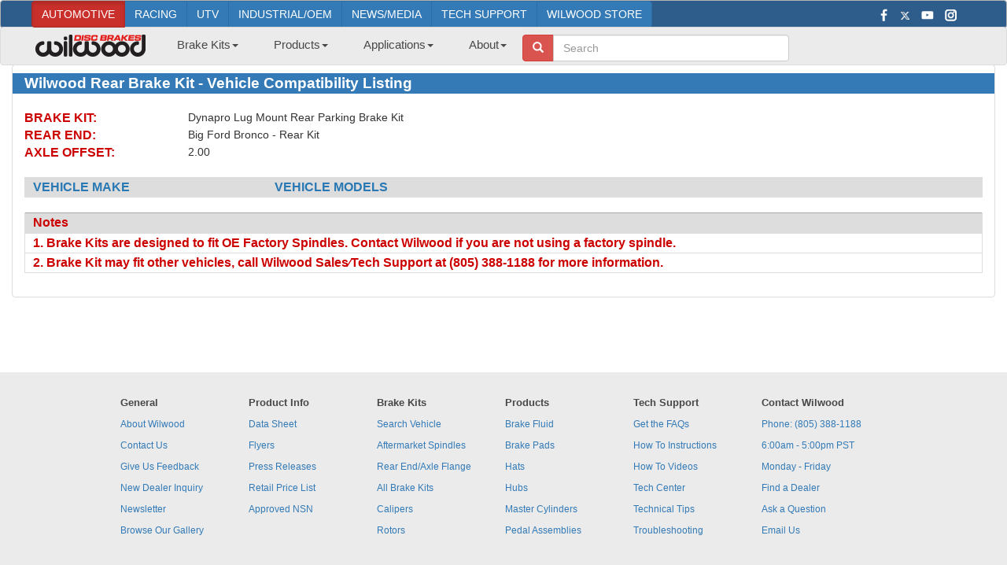

--- FILE ---
content_type: text/html; charset=utf-8
request_url: https://www.wilwood.com/BrakeKits/BrakeKitFitmentApp?minorcat=Dynapro%20Lug%20Mount%20Rear%20Parking%20Brake%20Kit&flange=Big%20Ford%20Bronco%20-%20Rear%20Kit&offset=2.00&fitment=FTR04
body_size: 22793
content:


<!DOCTYPE html>

<html lang="en">
<head id="Head1"><meta http-equiv="content-type" content="text/html; charset=iso-8859-1" /><meta name="revisit-after" content="7 days" /><meta name="robots" content="index,follow" /><meta name="creator" content="Wilwood Disc Brakes" /><meta name="description" content="Wilwood Disc Brakes manufactures high-performance racing and street performance disc brakes, bolt-on brake kits, brake conversion kits, brake calipers, brake pads, rotors, drilled and slotted rotors, hats, hubs, wide 5, master cylinders, spindles, steering, line kits" /><meta name="keywords" content="Wilwood, Wildwood, Bill Wood, disc brakes, big brakes, bolt on brake kits, calipers, pads, pedal assembly, cross drilled, rotors, dynalite, dynapro, gm d52, hats, hubs, import tuner, line kits, master cylinders, pads, polymatrix, racing, hats, brake lines, superlite, d52" /><meta name="language" content="ENG" /><meta name="subject" content="Wilwood High-Performance Disc Brakes" /><meta name="title" content="Wilwood Disc Brakes" /><meta id="MetaCopyright" name="copyright" content="Copyright 1977 - 2026 Wilwood Engineering, Inc. - All Rights Reserved" /><meta charset="utf-8" /><meta name="viewport" content="width=device-width, initial-scale=1.0" /><title>
	Wilwood Disc Brakes - Brake Kits By Fitment
</title><link rel="icon" type="image/png" href="../favicon-16x16.png?v=2" sizes="16x16" /><link rel="icon" type="image/png" href="../favicon-32x32.png?v=2" sizes="32x32" /><link rel="icon" type="image/png" href="../favicon-96x96.png?v=2" sizes="96x96" /><link rel="apple-touch-icon" href="../touch-icon-iphone.png?v=3" /><link rel="apple-touch-icon" sizes="152x152" href="../touch-icon-ipad.png?v=3" /><link rel="apple-touch-icon" sizes="180x180" href="../touch-icon-iphone-retina.png?v=3" /><link rel="apple-touch-icon" sizes="167x167" href="../touch-icon-ipad-retina.png?v=3" /><link rel="shortcut icon" type="image/x-icon" href="../favicon.ico?v=2" /><link href="/Content/css?v=xQbqCMp4_kKE4eP8vIvRGTVTbtdlEo5CzVVv396Mn6Y1" rel="stylesheet"/>
<link href="../App_Styles/bootstrap-ww.css" rel="stylesheet" /><link rel="stylesheet" type="text/css" href="../App_Styles/format_bs.css" /><link rel="stylesheet" type="text/css" href="../App_Styles/custom_bs.css" /><link rel="stylesheet" type="text/css" href="../App_Styles/all.css" /><link rel="stylesheet" type="text/css" href="../App_Styles/sitefluidmaster.css" /><link rel="stylesheet" type="text/css" href="../App_Styles/popup.css" /><link href="https://fonts.googleapis.com/icon?family=Material+Icons" rel="stylesheet" /><script src="/bundles/jquery?v=nPN-RcfvVFKLsjhkCqIuQCdJjgDYl3GwRzPdDMwSa-Y1"></script>
<script src="/bundles/jqueryui?v=8ztFq6ber_Y5fApo9KNZtfwdEuGzM4lcL76-uKTKFwE1"></script>
<script src="/bundles/bootstrap?v=M4Nk6kIOwMFflsEKET0iPL9i5YBqbzMzvUOrd8gyCnw1"></script>
<link href="/Content/themes/base/css?v=ITJFpBrx6uHNpOq35e4MhB_Mt_xeUVnvb9Q5f3FeO-U1" rel="stylesheet"/>

	

	
	<!-- Google tag (gtag.js) -->
	<script async src="https://www.googletagmanager.com/gtag/js?id=UA-126126583-1"></script>
	<script>
		window.dataLayer = window.dataLayer || [];
		function gtag() { dataLayer.push(arguments); }
		gtag('js', new Date());

		gtag('config', 'UA-126126583-1');
	</script>
    <script async src="https://pagead2.googlesyndication.com/pagead/js/adsbygoogle.js?client=ca-pub-1886549623725650"
        crossorigin="anonymous">
    </script>

	<!-- Clarity tracking code for https://www.wilwood.com/-->
	<script>    
		(function (c, l, a, r, i, t, y) {
           c[a] = c[a] || function () { (c[a].q = c[a].q || []).push(arguments) }; t = l.createElement(r); t.async = 1; t.src = "https://www.clarity.ms/tag/"+i+"?ref=bwt";
           y = l.getElementsByTagName(r)[0]; y.parentNode.insertBefore(t, y);
		})(window, document, "clarity", "script", "kxoo6sfhmu");
	</script>
</head>
<body>
	<form method="post" action="./BrakeKitFitmentApp?minorcat=Dynapro+Lug+Mount+Rear+Parking+Brake+Kit&amp;flange=Big+Ford+Bronco+-+Rear+Kit&amp;offset=2.00&amp;fitment=FTR04" id="ctl00">
<div class="aspNetHidden">
<input type="hidden" name="__EVENTTARGET" id="__EVENTTARGET" value="" />
<input type="hidden" name="__EVENTARGUMENT" id="__EVENTARGUMENT" value="" />
<input type="hidden" name="__VIEWSTATE" id="__VIEWSTATE" value="i37xVmW5a7kqus6GobGGbMVUUe8CfJx4G1SW5KW6ucs785LeeodjqLNGNHVLcJD2EljKP2UlTxs9XANHwsk3SoP+6oOrw49degZDNKqBxV+XtpnpiM6iRzR0vvXQqzeoxzmfyyWfbzyF1WALSL4Q3FXjTdDRmy4IiPy6z11+uxp2Vvj/tgfBjoBT5d7Cj0MoGHw6aeW+2qDro/4MUblDPLdR2HX8qLxnvRvRdLqVi59ugrN5Rj3i5EBdL+St4p/3hQnTh/TLle4oWfxLvbfz+rUwMrzERR3FV1iB+U9ZSzrk6B3P/cmdjkHWz+Xm37okCewScpU8LmsIrnb+huguMKjqm2boNX5hJwp6R6KUmfmn1OUFMihrt2O+p9gIxg1ub2TpnJUAsZzqrp7eAFRAjSodalK4IVuUixKGz0Cf/p6KlEnAYPyAZbkYgwLdTfq/[base64]/4MwlooVcZy8Av9+pTyIisbdv2LJhZ8vR/or0jx4CNNCdcbcap0ZHbXf5FBgTQRmynIWNWaiw/[base64]/BH4THouLpG5KS2NNnFUb27BKUiRAMv+pGBQISnzjMXeiI+8oCEsWyBKC15BJc6xrA2q/sNmi0CffDq1KSRXv9d/e6y2Z8bfdO66vT4zSJkbI2j5xF09CXlYVpNPCQ0uKX3lWwFWIkU0LCJ6hYZF4gm4SoKRrKeusE13deK4b1VyEbvbpe8w1MU8lAi/0jsyClCu7EtZyZnO1bUnn/jRI8UT5XVO958gEmrrRSvgu/aIojEElruvyAQXkg6dlKWl6dgFXxf1boWfu0K0U5mjzAdC/TM9Xs8VcssF4rpEKLs2rklZILmSncVzhATZwEBKt7vDplkf1qJN0rhF5dcm46pF91BKi4nZOSCTvN2nzOmx9UtzNOLCax18lxjUbLenAo2U+ZaZMN0vIqe8qOmKoL1qt4QSwchrc5cxew6DI50DV/eJiQXzY/ElRX7MAR8Nm2VeWKwP/u9/ri/I20duqrSUi1CB3UvACLxRBj/AGf0uXsngSx4mdx6WyJZ9iWl2/j6HpY8VFhxPIb41wVhiRPcATDtDt8LwSSGWJJWItb5vHiueRKylFyPUXglu7NSlGz1Ixx0kiDawOvgXUcRMFfHObrw3rmg7QSLA+FFyshjslGitSkVVNzcen/3puhEImlI+P5gY2Tv4TeGUUVpa1ct4UwcAcQY1np2BKU0fNJccWzpjKsVYn2/IFtBS0mMh01l8L5RejTaFvpaRRED3UPhSPzJyuD6hDo2NErxdjEU/[base64]/o90+MMnJ8hyItiVeQGZzVne3qrNduudeVzaJM/iyhJ8/ztexakGAuFqUCBjFF8VGSZG4ulTd/x7gCHHwOBpMrsXb3gakR675axJ2RtACS6VqQojPc24jmmoJ7+sk4U1ga0e5ji225seC8/Hb3mTc3ybhIcebhRLlVsdxpxQsitHELV+sJXUXJ7xaGm2vi/XO+dlSN0Bo8oNJSy4zI7WvKajZ7yX5xb13rvd2WPgF21oOZSMb/AD9lmMzzMecqco8JLzsETOEDri1r3RZ4uwDXbWQglMFTn5KopmalwjUUupPgvC74YkoLaKU/rWSbf2vyk0f2TgK1fftw1rtyvrSczJy2qCSPm4stKg+NY9uuSa3zf+DkXO01Hw4O1GUxLtpfTgYizw9u6bbrFlvjE39Ot/PDDkwyp1hyUBenwhhD4oZ9QqDs70/6c2YFqjAEoGfu27vfO7x7FEimpuqBJ9InyDe48Fy5uJtds5RRO9blaiMMzF1YNm1OjS3IVN4OiGiM5SZ/SH3vBJmbrDZrYO7+uM4weCynIcqmYt+5NZDrmUec1Vi8SPioxCv4p7gziQ7zb/3rdnJ8Nqj0ew8zNv/LREg2AQ67XhE1kSjd9k3vnl069TedIJA7q8J3W/Mg/OrCcUgQgCyQqXrK+0A2ixIaHHKUjl0wjFrGLkVolMygpQJaDx/yuoYTLjMIX0PS+uU1FZc5cTUPBy0UHtSecwEP3d+JC8NrLKYeR2jWMTVyvtQkeJhJ+uaAMKA88rp4vhCZdO6WFtDyGjyn1sb8nFzJ+XpEd1Mz7MFs3Y7crE5pZ4knJuAelrPgkEhoVV/nguu+koPsUITQ/lW7YFSJrIsUPBp/DFDbvPlULle1a96NOsVz9/svx5/e1f762iCtGpEcb1wHezIQP/[base64]/hLJHuLZ3ct/4InVL1UBNxnVwpEiIj0Ohfd4Q88E4zpurN4MY8GqUTdtRhIn/YHklYYDuxaIL1R9c9fE8beNg35jDKCVVFUI2hEVzapFHgzguc0cVh15MLjYk7GhSyIdpXH8iAeMWODZK2CaP0OF8JD5HpJCLJjhvL+GZbJJfsh2LoGtQr9409ESEAJILbYlq+BXwAk49m53C91YPubjY0gW3awBsw0aLrIUoT5VwUhpl8dyIkgiefFOND4X/JCsVccVkJcj3ehRCfepjSZ631QvpXgIh+2B96YogBhsqg0O3ZN8WgS4lssjmNlC68z1Zi/jPF0V8n9oJmNL83QT7PCWqe2j+Xwn+lwF7cCuGSohRqsVKyZ4L5jK1XQbHTfcETm/xX2iBq8k7sLdJmAng5Ad3018aTrnUzQIQGzp+K8UtJ/xGT/viinGdRmA87Pdl8RajnUg3H+0SvKKn/JS4/fccdNT8Lk7HrgFmrvYrf87dChZzI5lwaDwRyr1ELysVlqNrogGU/7OzvyS4EFABHsKUOtI19k90vVUgEAxaDk0EHYMJrexyCTLh5SL6OYMXykLa0PChSGDwXwuZUG03wt+6BQNQmMYp/W67uIybMqV87MTq2dFdakcxxD+VCgqxpKRRHBmdVBKWUL9SmeS61SGdvwbSJgmbZIs5nn7A2jlMs8PE55rkr6zzuDAJsqHR7586KXMghFNq0A4C/5qXSSndb7se5Hcj7j6Q9QB8Q5DC0yT0E7Vt/5lkTDGR2pu5nFBOcZyBs9/LOHwZZ2V+9topaj1XvbELS9BARKlviMBgDPjT/enq60+D7Z2SBaRPP15k1K2QbIQIG2vLBmvdQkeoeUEccjja8FrouhchB6xZyzN5cw5QoIDcPMMJ3YP0kQE/CPacNGMRa3VGluMf81t7YkQncNe4aEsmT/Jk0lfJp3LVlwaND7aYJifcoTFtlNlKfTe5v7VFqlhab0BJ1WVCuEUbbVWS1Pklne5WurlScmKRomjzRxFlyjYNmKgu/TGEqYZmsQ54fc6oFxODUSy4fiUNaqW8F5TbIvZQMzjy79/RfjFq2jEwKXt/[base64]/Boia092/wskKVuWQxTHmABH77xcsVtYx29PwpZa9vWUfn56V7gylDc7pOvOnL2PNLmGl9Vn/4AKeMtSw7B+sHhJY5Y8NZHFhthJKEEI3Qjz5QI32fiZNRm403x3aG5zO3LQVKXvXHm1kodmijtOQ23udFFgpthyS0+X2HLvNVE/rhQfT9lZWe5ZEPKFp6zFyQ21O5iR3t9ymJyybx123saSg8FcHL+Zrc6wWgCKmLTLQjGm1jksWz5TjNPBIpTxclxLsJs1gSeOPwHQoPsR2wlVJVGa3hHMcQ8o1aHbtl9zi40m2ZPSN+sJNsniXdZtyyQ9IExz6VVLHhUi16aV+bqQX/XurMerBxHiiMBF5ob6HqRyeHbVALNgU8guxHfU6j7o85YJsXb0E0MKbD5dPFJFh550IrD92eqa+y8o9x4uTlO87ekV5bazPPEIRA+d1AB6uQRsBZWuhtsYF3dQcDofUQq6Z3yuhgsGmK76ndx68m3Xo51RdRwZHLT/s8wvhqoe3c5r+JslrmaosHWnJmFGcL0gBisCMXWsqJVLyDMizmPPgLgH2IdTdBM2Uf4qnHFe0UxJby3/R3RLILslypYAFO7TVxZlQJ4/RcB81K4rKk6V3QFCp50D9tsboYOhSzeV1KqkxXPfR/Rnr7AAU9KfBf1u/46cHz5n+Dbgz5E7fnA5u5//F5bxf370HUZI847cwdkR/18NUzduV/5RmmET30Ug7agzcSDcNu4DKyB9kAwn56044gsSzXr2tIGglTu+YIaulUQkvInLdmiTR8+aMb9Kn/5IP6fuGbHKvrg3OZNimFdrujXrAxcBW/KL2fiAcpbYgeGaWEbAoEnbITvToTCiirRvOBntiSHYgogX98SWHQmoh3MgCdgpMjLlUQrBzYab840X5uaXVcOkABpQrOxuDIevTmuzncLP9slzdxDflLtp6B4+1XT6Kj4fTO16xv/jglASYgVvF4bKABUouuIW7hF7fPuOFmAuf+JG+yHgR0IZmDRNhMAkqf1swEyf4h1GzhH/nhN9ZEC40+XbgEwCsr/zTLIOzHPAxkdWQtLqk9G7Q2XlDpBDIZo2KR9o3I9+EhJ0x07eoEHcFD6GWcsU2AyBy7MgLVX1993eCBbWcZV5LhHJY5X81epGSesuyUnt7ZbJmjLBeRI9Yvso8q+rdo+DmTfiqM4W/ltQI1PQ4o8MwP1+XtKXUlm1LGz+Pw2xENyP+ghpo2Joru7Xbi/rQwepotraGnYmAL5fisluZBFVHI/ysxtxzyxi2vQQNIBkFe1fnrJANHE8mY6xvDwLyDrsMc6spVlAWRjN22d+1sVjQAQooEx7N8awPP+3/0yxRxIQBZOToCxxLC6ksjOwI3e+A6W2ROkLJYiGI/d1h9jim1MNI4jXBVwbWG1+iGyuzCgmN570uxowDJ0IAqutucJZ4UToQTuMetddJsgApAO4G8ZSe9iqkJddSqhtCRpXO1SnnDMOvmnkH65xnPnAbg05MURAl03yYgB/NnwfidCbyj+MuDmyRqsDjpbKUmhVvudhZ+XH25YLZtC3Agjts7fbaVqQPlh70sUC+q8SEFM+TbL7rrUQpOxJx7Y+5tZbwO24r8fFvkk1aSA4I8TGy+DJ1fOojEdRDdsxGh8pdAIzQNkQUv9XkwhJlXgBjN5V7HxuiSuGNw81uZnfbD80tClIxYe/KZSm46yRe6vuA7k+D1SObdP+HXF1we/MhzDKctZ3jsq9wG8E7I+8VWxPIpXI8j/[base64]/XGCVyDDhumgXveJRTuMr/6PKbxg7EbVLHBaYhEr8JU5/VYiumWgBAeVqH5IUJ8TmjBnYP8Okr+JjyGwzpbcm0sxoHArEJP4OWQwREuxbGq9JqR6QRGfiEtir8E086w/FU/LUTc11oOvLiuZIMUY7QcDRYyFyBHm1grnC8gzdQPUdd5MEFmuGOr1V2X06CTIK3gEOChVcZaG7ibnJNTnvxP0mV9VgkPHK8fYnbL8FDv4JvP7zU3i406bxijFyJIe7OQRYj9HXRn0aX78TFh63vjM3PMHi4qfAsQSnRMiEXJKTy2/KLvdB5n5LjP9uqyRnNJsMs80OIIvDm4qDhUqQ0M9NtW2B7xU5alpkx/khj8tpY8k6xGqQidUiLtMZPL0oSxu5bpOnxVEqkRwgk4W10OQrzluKsFuEu7PBw5mfJ3Ny8brCA8IaibNZcxdeYUAM7LTxEHxD4M3pV/EAq6iTxd8TlXJ+nhu2yVyOjAzRxhWo9W5xFTbLQJUOjXqPYG113rurmCZ7vKu9/TNRepE8DogS66VTF2C4fW35jyMv+7753MC37mPpg65zEmyjQCkzw/V9K1ztaBcaoLg4g9TCl/IvSyho1IpFoW9JjlNcLYx9suXhpj8vCRJ7jNK6zcR57lnyeQuaglq4LDZPENhxKld4/pVCt543Edb4oD2eUbjEQ8KnqYlXcTQPjXTEtKRhe4FgevuOhxYP26UamL6Ck6jcq5mXsTUe8bgVPq7VLl7AglZvAVtXAnIsMyOU60+BpmL3M/B/[base64]/hT9lg9hyKoHL3tkowShg6XhdK8agjlXkwWuWGSIQeOiuEDQvDq5Raa9s57AB39tTz4HC9U9zh538Cf+aTIRwG8hMslzOZM2VuSvczFE5WmD1sQDpclQiHCcB2xoxrjkN/+4Wf/nf0fU3g8fBwSnfjhiIewE/02ve+jNxehmvxcdPcznTgsUWWIfVP7WjPidsFI+RDMbmG5y9D+Z0o8vQb2I7/vnJ4GoW0xtera8dVyfc9UC2npOlb1lRN62UJRlNtgBQJo8MJPP1N/fth5HaUwg4m6GC8U3FalczMdUi5jQjtk2GirYqzmgJpJ+1KOpmG1tFmet2yMHOeklS64SEswXZ0hPYW8CkQyaDS5iKYO/UHzJTHZEPQ1YsRKNhUXBoCZVE/Vi4NrHGw92eoQWShk9Zryw5glGk9cUBHy7/3jUzAmYi4Ub7HkMmwHyBO8KV+WM0kGsju4fyOKpuh88puNs2Xh5dNGu28Q83djmj/R9vzNrKkTbtNcztF0R8Po0hqT1db4DCjULTI2JiNbiAfhLIn2rm+Nv12zdgjbjtj4deeyAQnzUl9W3bgLqxoA7ZH7UNrAbJ9740M/nKqrx+ykmoNJbqFvr2q+e/82doyUghnj3aNhl67KvtdxkquN41D6VTlg2Oc2R4WOsYPRvtJiqdmBf1hp4SZTjWVzRK17n/h/3a0f7JQ8V03aOF7idtcRI+YDH9YdADgBMDFj41/GVu4+Irg4dFu3IWanwHUPTPHt9Sl8/Q3BGbgd1Bm7Qtq4QzeZXxO2mq960diDs6SOZLrKvyQ2M2CnqCTjTxotRV8EyRmfYkOLMByG2u0/bSCUp/A9uud/r5EDO3A41Zuo/BURsTyTmVQODBf4lWggNPRmmecp26Bv2pFsdP7m7kmikSEMhLb+QrDbGk/dcM74qO98e9WvwSo8F+4L9gXDR5FR5M6eVdsrPG3jaWzoNSFkTy0HpTfUZdSSDmxAh8uW5OFFxlhiDKsRcTs49iFQ5/0aPlp3xNxiaKdHBP6pW6EETg2sTKAARCic3Sy3vges5s5hal/kBL1vE6H9HOXHemCUIOy2QL5h6GoFhfFyarLHpRO3Kv5fuOZn/[base64]/Vhgps/kAesuCzFaajqVmiJGn+ITu2DzeLmh5LV+Eus6af5+Kere1aF0d03j5bxLdlne/bXVp8YgqjvrlGZwuOxTqB231CWcb4Fp6XjZ8kCsn4H3uhm0BjRA37rEdx4ZWBeOQl0DGpzMmfyd3vaTbNQJBIiO2RPrqsIeKwshzWV9aHRjceYu6OQmhDnLstP7TIcTGBdNEAQMOP4EgwJF5JgjiRuO2A/arCCWsZputnDdaovHHHxpHZ33e5MZEMHZ1LHQM76ZKsCY+LpGqE23FiE7Yc35Aj48uuqzXNI4GyHJ8QJsgCxl8GpUJZELd8tLXrh4d/XXfK8HwEfD90rQ6VOJdXzABrqPD7Zst6FmkxYQVMFTpr+vVA3KNtYHWpmN2xaXpQTUqv1a1CU46irY/rpO6ZtU4DsP3F2KCW1EX5GINmh3VJbejkqw73pEl8M2HpsQKlRZfIMFSdh6YeOKtiJn7QBQo2hSoT3R3kRRJkZ5bw/Nvr99JF2tacs7Qk/V5cdEnTReXALGEdp8aVnuhuOCKiF+76S8/GDv9V19drO69BLXwuaDYvmi2zGeB4oZgb6kGxWlXpWrjARNxru01EzjcROUciAjXGfAxEZAlBRV/tXu+eAZQ2BB5MgYEsnui/1G6Xu3Du/6IQ61ZbCOXgxqm4QIWzZLshqg/oP8ncv1s1NiT08ZWbXAGtKhc9pQ81mLJaGqrFhFoNIdot3qi8hwCo914v82+T69MHgt32CeXDLGIje5voOYCPS8tqbXOnudB8typlAM7OqA+BE7SraMLDx6O9JqqyiHbct8aAPvAXwefB/FoIBDoM+caDg9NdVEjTSTtpb1Yx+VcMSm/m8naqbYEMQvkNaA98q/fV+rZGK/QWu3E5iWSJwS+VGmHjdOKqCBA8m0lVDPYrht/WEMuKl63gpsSnQs73/Lt6CbBPLQIn9zTnnBfsd3fzJMZ37OGr7s5SQy9/qWbPnAOFyo7y7kG3toYwHZmkM9b9bYRbBi8I/1MKZk0lAx03/1AVMhdFnG4THCGdTCxobAx1vdvODSEOlyBz9pRPupAXmzDE6KeiWiLTAXEn18n3mER41I2bgSbYaZ/clQcFz0CNlRDNGy990n4AnpeabNZX3sY74n5BBSeL0n5f/[base64]/k3JGcgTnL6SNcGIc7FtGIC4hVCMe0dpW1aaiR+1Z9G1cpcm6271irq6jEyBIfzk8VGVENVUHbnFYONXHZNXK2zWVf+K2uwKKu4Zs9TGQq/COHOdBxuElVBpSYNZ1hX6c67cvS2BE3yG9pTGX0lhgt3Wmrku0zbr92B9I/p3sfShp/NzsG6OkidPdqBeL411OIFdJRFigAIbpggRZ0SokoPUduvOyYgeRiQLlKbh4RMOkIXOWNY24R3il/BENCDu84y/XgOxrWzKkTBtVA+84epQIcDMZMPL81FlpjGXRPPDP7TpkXXkszLG1GvCEHNtJ2XY8/W1TUWM8D5kcYnZexhMeOn9H7a4leAoitJkRa1wUxs78YfrvluBa7b4yrxL2xu7bmk7iBO3HrgWGi4DbvDqLHWvXpvuE+HbXfJo/W9+MtymuB0PH3NsaaiA85myW/ZOg+aO2o9Y+O6epUYFWxl+oZLxkre5CGb1m4oRQnGpFM1YnfVRwczbs/Cr4ll2XXHkSBYx2pb4eknbj1MdFEFIWNkx5mg/8Kv7clLfOzd6kWudtYs7kJhZMO1j4brSgDbuKULKtwuhpTwLkeBiLFIvewv6l10Du37DFd8Q1j87h82cEyMU9Dw88IybwQjqnd6rNXyq0aH/[base64]/Hfg+xXtVwzLWrS5osRDcgaZBsLGgOcmQXRpLMBwoVkItlq2c94JgSgLWL4nDSL1WCWfJtr4Wnuy6UacueD/azyY8nlrsbV8aj+1P3sVt0iPQesKGg3RA1PfmNLUGmwI6w1aAhbxmsAwvvI8UUFN/lzW3qpEPo0UPpj/edgwKA7afgiR4qfjPh5Df8Gq07SJDxWp7xRXhWE+9OEqOA3/DRZBGRtwpGFCOsNznACvVO7ZVuDPTZuLkBDgG3vVrdbPm1kEFwIlWunNr0eB/kh+WUeEU/CJPH8mnb0wohHuHxdy9lhkDLtt1hPYOu+Nrk/N6Xp7kLWakQ3sqz90uX1hU2x9ZLv6RD3ZDHBjJYEsQB6Tc0SoCrgF6xZvn/BKcO6sDHhSxh90fHdvRFEX3F3kYUJaWDMMb+wElvat1C1S6Rf4smo/7rScuW6Wc6c+3mmCY8I5Y0vRIIG355TJXZKDj62lutqpKSt2y1MHWg3LIBwRQ+ntln0d8A+/ITDJ/GwM+Aa8wBQjZhRRvXYcsRqxmuSypgbmwv1iibThoR5dvwpO1Vs6895ISCYtV3URK1tTW0ucKdj9hPXxfoyFxfIH0i350cfiuBtSS6PI3QAjcYvciNdLe05d4fb86MXb3dImaqN/kfwJc6fszYl7mZV8Itq/a+kOwghmIC5HNqcLfNOJJ5pqkjh6dJJOV54gaqHR6P8oKz4cMu6Ddw8qyHma3T514L0dmNeZUniarWZf+djplD45i3xJy97Secz1Du7wWTLktU3e7ZBkTrgudgZqS41FxHYCM5IratbS6hgYD62gxoJPXQo5MaiFMHQDuzCalrCTSsq2v+MQY/iLMUEBRry1OI/SCgeRJ0kfofOV+lAppvl2ozM4lnIR4IlSMysXcoiR1O5gKWnjyFUqSVhKFjSr/B0x5P8fEAK57vMZka8w4ff+iFugvNJF3btUKkyWJzQvnxyXiIqpaC7Bgkb45FAk8gSiVmEhP3S7pGWkF096oTea67wc6ct74j49xdNIdbJfvPgsz+9/A4ZgvszQy9nGQoVx9+TXDF5bNZOrZIHuKKQkvj0D11ZfMGclt4n4oJ97W/2C6BSEvT3YwPcoEumy50VwM5SI9cnW1nk6s8cAahUCoAxqX5KzgkJUkxQ==" />
</div>

<script type="text/javascript">
//<![CDATA[
var theForm = document.forms['ctl00'];
if (!theForm) {
    theForm = document.ctl00;
}
function __doPostBack(eventTarget, eventArgument) {
    if (!theForm.onsubmit || (theForm.onsubmit() != false)) {
        theForm.__EVENTTARGET.value = eventTarget;
        theForm.__EVENTARGUMENT.value = eventArgument;
        theForm.submit();
    }
}
//]]>
</script>



<script src="/bundles/MsAjaxJs?v=D6VN0fHlwFSIWjbVzi6mZyE9Ls-4LNrSSYVGRU46XF81" type="text/javascript"></script>
<script src="../Scripts/respond.min.js" type="text/javascript"></script>
<script src="/bundles/WebFormsJs?v=N8tymL9KraMLGAMFuPycfH3pXe6uUlRXdhtYv8A_jUU1" type="text/javascript"></script>
<script src="../Scripts/app/sitefluidmaster.js" type="text/javascript"></script>
<div class="aspNetHidden">

	<input type="hidden" name="__VIEWSTATEGENERATOR" id="__VIEWSTATEGENERATOR" value="370851C5" />
	<input type="hidden" name="__EVENTVALIDATION" id="__EVENTVALIDATION" value="s9bZSq6UySCvIV0leUePYCFmGkYF4uNG+kSfTDieoNNuexsSFicU0FZC3CMQyObI0WQ4AZsVKYkTKrT8nQsuR8zTyzF7Lo+mDH8fu+E7QQiJtRPElL9lRe/XlYxoz67r8kuX//S+BqTWVcSDj5l4WIj3r8ZugRM1DWk47DI8GX2fFO/uv2fJYhfKmfNwcANOdq0NkuCQFu/e9eLzdxAjjZRXf9TApHn6WYqFUIGmsQeUDcb4DnnrsahY4SZoV9RgWsmKOGUyL+oeGLyvZRk80BtDvSuTz3RgWDGE7hPhpaJlUszi4Hj0irOvnabowWk5xZwhwQ4wo6lLxK023XaCoQ2fSRLOzsCxRf6VMTPFbn0=" />
</div>
		<script type="text/javascript">
//<![CDATA[
Sys.WebForms.PageRequestManager._initialize('ctl00$scriptManager', 'ctl00', [], [], [], 90, 'ctl00');
//]]>
</script>


		<!-- Google Tag Manager (noscript) -->
		<noscript><iframe src="https://www.googletagmanager.com/ns.html?id=GTM-TQJXKB2"
		height="0" width="0" style="display:none;visibility:hidden"></iframe></noscript>
		<!-- End Google Tag Manager (noscript) -->

		
		<div class="visible-sm visible-md visible-lg">			
			
			<nav class="navbar navbar-inverse nav_bot_zero_bs" role="navigation">
				<div class="center" style="max-width: 1200px;">
					<div class="navbar-header vert_bot">
						<div class="btn-group">
							<a id="hlAuto1" class="btn btn-danger active" href="../Index.aspx">AUTOMOTIVE</a>
							<a id="hlRace1" class="btn btn-primary" href="../Racing/Index.aspx">RACING</a>
							<a id="hlUtv1" class="btn btn-primary" href="../UTV/Index.aspx">UTV</a>
							<a id="hlOem1" class="btn btn-primary" href="../OEM/Index.aspx">INDUSTRIAL/OEM</a>
							<a id="hlMedia1" class="btn btn-primary" href="../Media/Index.aspx">NEWS/MEDIA</a>
							<a id="hlTech1" class="btn btn-primary" href="../Tech/Index.aspx">TECH SUPPORT</a>
							<a id="hlGear1" class="btn btn-primary" href="https://shop.wilwood.com">WILWOOD STORE</a>
							
						</div>
					</div>
					
					
					<div class="navbar-nav navbar-right">
						<div id="divPhone" class="margin_top_6 margin_right_24">
							<div id="Panel6" style="border-width:0px;width:100%;text-align:left;">
	
								<a href="https://www.facebook.com/pages/Wilwood-Disc-Brakes/371029616341" 
									onclick="window.open (this.href, 'blank', 'height=768,width=1024,scrollbars=1,location=1,menubar=1,resizable=1,status=1'); return false">
									<img alt="Follow Wilwood on Facebook" src="/images/Index/fb-wt.png" class="pad_4" /></a>
								<a href="https://www.twitter.com/Wilwoodbrakes/" 
									onclick="window.open (this.href, 'blank', 'height=768,width=1024,scrollbars=1,location=1,menubar=1,resizable=1,status=1'); return false">
									<img alt="Follow Wilwood on Twitter" src="/images/Index/twtr-wt.png" class="pad_4" /></a>
								<a href="https://www.youtube.com/user/wilwooddiscbrakes?feature=mhum" 
									onclick="window.open (this.href, 'blank', 'height=768,width=1024,scrollbars=1,location=1,menubar=1,resizable=1,status=1'); return false">
									<img alt="see Wilwood Disc Brakes" src="/images/Index/yt-wt.png" class="pad_4" /></a>
								<a href="https://www.instagram.com/wilwooddiscbrakes/" 
									onclick="window.open (this.href, 'blank', 'height=768,width=1024,scrollbars=1,location=1,menubar=1,resizable=1,status=1'); return false">
									<img alt="see Wilwood Disc Brakes" src="/images/Index/ig-wt.png" class="pad_4" style="margin-right: 10px;" /></a>								
								
							
</div>
						</div>
					</div>
				</div>
			</nav>
			
			<nav class="navbar navbar-default nav_bot_zero_bs" role="navigation">
				<div class="center" style="max-width: 1200px;">
					<div class="navbar-header">
						<button type="button" class="navbar-toggle" data-toggle="collapse" data-target="#myNavbar3">
							<span class="icon-bar"></span>
							<span class="icon-bar"></span>
							<span class="icon-bar"></span>
						</button>
						<button type="button" class="navbar-toggle btn-danger" data-toggle="collapse" data-target="#navSearch3">
							<span class="glyphicon glyphicon-search"></span>
						</button>
						<div>
							<a id="hlLogo" class="navbar-brand" href="../Index.aspx"><img id="imgLogo" src="../images/wilwood_disc_brakes_br_36.png" alt="Wilwood Engineering" /></a>
						</div>
					</div>
					<div class="collapse navbar-collapse nav navbar-nav" id="myNavbar3">
						<div style="float: left; padding-top: 8px">
							<a href="#Menu1_SkipLink" style="position:absolute;left:-10000px;top:auto;width:1px;height:1px;overflow:hidden;">Skip Navigation Links</a><div id="Menu1">
	<ul class="level1 nav navbar-nav">
		<li><a class="popout level1" href="#" onclick="__doPostBack(&#39;ctl00$Menu1&#39;,&#39;20&#39;)">Brake Kits</a><ul class="level2 dropdown-menu">
			<li><a class="level2" href="BrakeKitAdvisor.aspx" target="_self">Search by Vehicle Year-Make-Model</a></li><li><a class="level2" href="BrakeKitSearch.aspx?id=2&amp;res=1" target="_self">Search by Aftermarket Non-OE Spindles</a></li><li><a class="level2" href="BrakeKitSearch.aspx?id=3&amp;res=1" target="_self">Search by Application Type</a></li><li><a class="level2" href="BrakeKitAxleFlange.aspx" target="_self">Search by Rear End/Axle Flange</a></li><li><a class="level2" href="BrakeKitSearch.aspx?id=5&amp;res=1" target="_self">Advanced Manual Search</a></li><li><a class="level2" href="BrakeKitLanding2.aspx" target="_self">View All Brake Kits</a></li>
		</ul></li><li><a class="popout level1" href="#" onclick="__doPostBack(&#39;ctl00$Menu1&#39;,&#39;100&#39;)">Products</a><ul class="level2 dropdown-menu">
			<li><a class="level2" href="../Calipers/CaliperListLanding.aspx" target="_self">Calipers</a></li><li><a class="level2" href="BrakeKitLanding.aspx" target="_self">Brake Kits</a></li><li><a class="level2" href="../MasterCylinders/MasterCylinderLanding.aspx" target="_self">Master Cylinders</a></li><li><a class="level2" href="../Pedals/Index.aspx" target="_self">Pedals</a></li><li><a class="level2" href="../MasterCylinders/MasterCylinderValves.aspx" target="_self">Proportioning &amp; Pressure Valves</a></li><li><a class="level2" href="../Rotors/RotorListLanding.aspx" target="_self">Rotors</a></li><li><a class="level2" href="../Hats/HatList.aspx" target="_self">Hats</a></li><li><a class="level2" href="../BrakeFluid/BrakeFluid.aspx" target="_self">Brake Fluid</a></li><li><a class="level2" href="../BrakePads/BrakePads.aspx" target="_self">Brake Pads</a></li><li><a class="level2" href="../Hubs/HubListLanding.aspx" target="_self">Hubs</a></li><li><a class="level2" href="../Spindles/SpindleList.aspx" target="_self">ProSpindles</a></li><li><a class="level2" href="../LineKits/Index.aspx" target="_self">Flexlines - Fittings</a></li><li><a class="level2" href="../Search/PartNoSearch.aspx?q=Parking%20Brake%20Cable%20Kit" target="_self">Parking Brake Cables</a></li><li><a class="level2" href="../Hardware/Index.aspx" target="_self">Hardware</a></li><li><a class="level2" href="../OEM/NationalStockNumber.aspx?wid=2" target="_self">NSN Numbers</a></li>
		</ul></li><li><a class="popout level1" href="#" onclick="__doPostBack(&#39;ctl00$Menu1&#39;,&#39;200&#39;)">Applications</a><ul class="level2 dropdown-menu">
			<li><a class="level2" href="../Autos/Index.aspx" target="_self">Automobiles</a></li><li><a class="level2" href="../Trucks/Chevy/Index.aspx" target="_self">Chevy Trucks</a></li><li><a class="level2" href="../Trucks/Ford/Index.aspx" target="_self">Ford Trucks</a></li><li><a class="level2" href="../Trucks/GMC/Index.aspx" target="_self">GMC Trucks</a></li><li><a class="level2" href="../Trucks/Jeep/Index.aspx" target="_self">Jeep Trucks</a></li><li><a class="level2" href="../UTV/Index.aspx" target="_self">UTV</a></li><li><a class="level2" href="../Motorcycle/Index.aspx" target="_self">Motorcycles</a></li>
		</ul></li><li><a class="popout level1" href="#" onclick="__doPostBack(&#39;ctl00$Menu1&#39;,&#39;600&#39;)">About</a><ul class="level2 dropdown-menu">
			<li><a class="level2" href="../About/AboutUs.aspx" target="_self">About Wilwood</a></li><li><a class="level2" href="../About/ContactUs.aspx" target="_self">Contact Us</a></li><li><a class="level2" href="../About/FindADealer.aspx" target="_self">Find a Dealer</a></li><li><a class="level2" href="../About/NewDealer.aspx" target="_self">New Dealer Inquiry</a></li><li><a class="level2" href="../Pdf/PriceLists/Wilwood-MAP-Policy-Letter.pdf" target="_blank">MAP Policy</a></li><li><a class="level2" href="../About/Careers.aspx" target="_self">Careers</a></li>
		</ul></li>
	</ul>
</div><a id="Menu1_SkipLink"></a>
						</div>
					</div>
					<div class="collapse navbar-collapse" id="navSearch3">
						<div style="margin-top: 8px;">
							<div class="input-group">
								<div class="input-group-btn">
									<button onclick="__doPostBack('ctl00$btnSearch','')" id="btnSearch" class="btn btn-danger" type="submit"><i class="glyphicon glyphicon-search"></i></button>
								</div>
								<input name="ctl00$txtSearch" type="search" id="txtSearch" class="form-control" placeholder="Search" autocomplete="off" maxlength="36" style="max-width: 300px" />
								
							</div>
						</div>
					</div>
				</div>
			</nav>
		</div>
		
		<div class="visible-xs">
			
			<nav class="navbar navbar-inverse nav_bot_zero_bs nav_min_height_bs" role="navigation">
				<div class="navbar-header">
					<div class="btn-group  btn-group-justified">
						<a id="hlAutoXS" class="btn btn-xs btn-danger active" href="../Index.aspx">AUTO</a>
						<a id="hlRaceXS" class="btn btn-xs btn-primary" href="../Racing/Index.aspx">RACING</a>
						<a id="hlUtvXS" class="btn btn-xs btn-primary" href="../UTV/Index.aspx">UTV</a>
						<a id="hlOemXS" class="btn btn-xs btn-primary" href="../OEM/Index.aspx">OEM</a>
						<a id="hlMediaXS" class="btn btn-xs btn-primary" href="../Media/Index.aspx">MEDIA</a>
						<a id="hlTechXS" class="btn btn-xs btn-primary" href="../Tech/Index.aspx">TECH</a>
						<a id="hlGearXS" class="btn btn-xs btn-primary" href="https://shop.wilwood.com">STORE</a>
					</div>
				</div>
			</nav>
			
            <nav class="navbar navbar-default nav_bot_zero_bs" role="navigation">
                <div class="navbar-header">
                    <div>
                        <a id="hlLogoXS" class="navbar-brand " href="../Index.aspx"><img id="imgLogo_xs" class="img-responsive margin_left_12" src="../images/wilwood_disc_brakes_br_36.png" /></a>
                    </div>

                    <button type="button" class="navbar-toggle float_right" data-toggle="collapse" data-target="#myNavbarXS">
                        <span class="icon-bar"></span>
                        <span class="icon-bar"></span>
                        <span class="icon-bar"></span>
                    </button>
                    <button type="button" class="navbar_toggle_bs float_right btn btn-default" data-toggle="collapse" data-target="#navSearchXS">
                        <span class="glyphicon glyphicon-search"></span>
                    </button>
                    <button type="button" class="navbar_toggle_bs float_right btn btn-default" data-toggle="collapse" data-target="#navPhoneXS">
                        <span class="glyphicon glyphicon-phone"></span>
                    </button>
                    
                    
                </div>
				<div class="collapse navbar-collapse" id="navPhoneXS" style="clear: none !important;">
					<span id="lblPhoneXS" class="DarkGray12B margin_left_24">(805) 388-1188</span>
				</div>
				
				<div class="collapse navbar-collapse nav navbar-nav" id="myNavbarXS">
					<div class="float_left margin_left_12">
						<a href="#MenuXS_SkipLink" style="position:absolute;left:-10000px;top:auto;width:1px;height:1px;overflow:hidden;">Skip Navigation Links</a><div id="MenuXS">
	<ul class="level1 nav navbar-nav">
		<li><a class="popout level1" href="#" onclick="__doPostBack(&#39;ctl00$MenuXS&#39;,&#39;20&#39;)">Brake Kits</a><ul class="level2 dropdown-menu">
			<li><a class="level2" href="BrakeKitAdvisor.aspx" target="_self">Search by Vehicle Year-Make-Model</a></li><li><a class="level2" href="BrakeKitSearch.aspx?id=2&amp;res=1" target="_self">Search by Aftermarket Non-OE Spindles</a></li><li><a class="level2" href="BrakeKitSearch.aspx?id=3&amp;res=1" target="_self">Search by Application Type</a></li><li><a class="level2" href="BrakeKitAxleFlange.aspx" target="_self">Search by Rear End/Axle Flange</a></li><li><a class="level2" href="BrakeKitSearch.aspx?id=5&amp;res=1" target="_self">Advanced Manual Search</a></li><li><a class="level2" href="BrakeKitLanding2.aspx" target="_self">View All Brake Kits</a></li>
		</ul></li><li><a class="popout level1" href="#" onclick="__doPostBack(&#39;ctl00$MenuXS&#39;,&#39;100&#39;)">Products</a><ul class="level2 dropdown-menu">
			<li><a class="level2" href="../Calipers/CaliperListLanding.aspx" target="_self">Calipers</a></li><li><a class="level2" href="BrakeKitLanding.aspx" target="_self">Brake Kits</a></li><li><a class="level2" href="../MasterCylinders/MasterCylinderLanding.aspx" target="_self">Master Cylinders</a></li><li><a class="level2" href="../Pedals/Index.aspx" target="_self">Pedals</a></li><li><a class="level2" href="../MasterCylinders/MasterCylinderValves.aspx" target="_self">Proportioning &amp; Pressure Valves</a></li><li><a class="level2" href="../Rotors/RotorListLanding.aspx" target="_self">Rotors</a></li><li><a class="level2" href="../Hats/HatList.aspx" target="_self">Hats</a></li><li><a class="level2" href="../BrakeFluid/BrakeFluid.aspx" target="_self">Brake Fluid</a></li><li><a class="level2" href="../BrakePads/BrakePads.aspx" target="_self">Brake Pads</a></li><li><a class="level2" href="../Hubs/HubListLanding.aspx" target="_self">Hubs</a></li><li><a class="level2" href="../Spindles/SpindleList.aspx" target="_self">ProSpindles</a></li><li><a class="level2" href="../LineKits/Index.aspx" target="_self">Flexlines - Fittings</a></li><li><a class="level2" href="../Search/PartNoSearch.aspx?q=Parking%20Brake%20Cable%20Kit" target="_self">Parking Brake Cables</a></li><li><a class="level2" href="../Hardware/Index.aspx" target="_self">Hardware</a></li><li><a class="level2" href="../OEM/NationalStockNumber.aspx?wid=2" target="_self">NSN Numbers</a></li>
		</ul></li><li><a class="popout level1" href="#" onclick="__doPostBack(&#39;ctl00$MenuXS&#39;,&#39;200&#39;)">Applications</a><ul class="level2 dropdown-menu">
			<li><a class="level2" href="../Autos/Index.aspx" target="_self">Automobiles</a></li><li><a class="level2" href="../Trucks/Chevy/Index.aspx" target="_self">Chevy Trucks</a></li><li><a class="level2" href="../Trucks/Ford/Index.aspx" target="_self">Ford Trucks</a></li><li><a class="level2" href="../Trucks/GMC/Index.aspx" target="_self">GMC Trucks</a></li><li><a class="level2" href="../Trucks/Jeep/Index.aspx" target="_self">Jeep Trucks</a></li><li><a class="level2" href="../UTV/Index.aspx" target="_self">UTV</a></li><li><a class="level2" href="../Motorcycle/Index.aspx" target="_self">Motorcycles</a></li>
		</ul></li><li><a class="popout level1" href="#" onclick="__doPostBack(&#39;ctl00$MenuXS&#39;,&#39;600&#39;)">About</a><ul class="level2 dropdown-menu">
			<li><a class="level2" href="../About/AboutUs.aspx" target="_self">About Wilwood</a></li><li><a class="level2" href="../About/ContactUs.aspx" target="_self">Contact Us</a></li><li><a class="level2" href="../About/FindADealer.aspx" target="_self">Find a Dealer</a></li><li><a class="level2" href="../About/NewDealer.aspx" target="_self">New Dealer Inquiry</a></li><li><a class="level2" href="../Pdf/PriceLists/Wilwood-MAP-Policy-Letter.pdf" target="_blank">MAP Policy</a></li><li><a class="level2" href="../About/Careers.aspx" target="_self">Careers</a></li>
		</ul></li>
	</ul>
</div><a id="MenuXS_SkipLink"></a>
					</div>
				</div>
				<div class="collapse navbar-collapse  nav navbar-nav" id="navSearchXS">
					<div class="float_left margin_left_12">
						<div style="display: inline-flex;">
							<div class="input-group">
								<div class="input-group-btn">
									<button onclick="__doPostBack('ctl00$btnSearchXS','')" id="btnSearchXS" class="btn btn-danger" type="submit"><i class="glyphicon glyphicon-search"></i></button>
								</div>
								<input name="ctl00$txtSearchXS" type="text" id="txtSearchXS" class="form-control" placeholder="Search" maxlength="36" />
								
							</div>
						</div>
					</div>
				</div>
			</nav>
		</div>
		
		
		<input type="hidden" name="ctl00$hfWidth" id="hfWidth" />
		
		<div class="clear"></div>

		<div class="container-fluid body-content bkgd_white">
			
    <div id="MainContent_PanelPage">
	
        <div class="fluid-side-margin">
            

            <div class="list-group">
                <div class="list-group-item">
                    <div class="row">
                        <div class="col-sm-12 text-left bg-primary">
                            <span id="MainContent_lblTitle" class="White14B">Wilwood Rear Brake Kit - Vehicle Compatibility Listing</span>
                        </div>
                    </div>
                    <br />
                    <div class="row">
                        <div class="col-sm-2">
                            <span class="red_title_med">BRAKE KIT:</span>
                        </div>
                        <div class="col-sm-10">
                            <span id="MainContent_lblMinorCat" class="Blud14B">Dynapro Lug Mount Rear Parking Brake Kit</span>
                        </div>
                    </div>
                   <div id="MainContent_bklbl1" class="row">
                        <div class="col-sm-2">
                             <span id="MainContent_lbl1" class="red_title_med">REAR END:</span>
                        </div>
                        <div class="col-sm-10">
                            <span id="MainContent_lblFlange">Big Ford Bronco - Rear Kit</span>
                        </div>
                    </div>
                   <div id="MainContent_bklbl2" class="row">
                        <div class="col-sm-2">
                            <span id="MainContent_lbl2" class="red_title_med">AXLE OFFSET:</span>
                        </div>
                        <div class="col-sm-10">
                            <span id="MainContent_lblOffset">2.00</span>
                        </div>
                    </div>
                    
                    <br />
                    <div >
                        <table id="MainContent_dlFitmentApp" cellspacing="0" style="width:100%;border-collapse:collapse;">
		<tr>
			<td>
                               <div  class="list-group-item-condensed bkgd-lightgray">
                                   <div class="row">
                                        <div class="col-sm-3">
                                            <div class="Blue12B">
                                                VEHICLE MAKE
                                            </div>           
                                        </div>
                                        <div class="col-sm-9">
                                            <div class="Blue12B">
                                                VEHICLE MODELS
                                            </div>
                                        </div>
                                    </div>
                                </div>
                            </td>
		</tr>
	</table>
                    </div>
                    <div class="row">
                        <div class="col-sm-12">
                            <br/>
                            <table class="table table-bordered table-condensed-2 text-left">
                                <thead>
                                    <tr class="bkgd-lightgray">
                                        <th colspan="2">
                                            <span id="MainContent_Label20" class="Red12B right_margin_12">Notes</span>
                                        </th>
                                    </tr>
                                </thead>
                                <tbody>
                                     <tr>
                                        <td class="red_title_med">
                                            1. Brake Kits are designed to fit OE Factory Spindles. Contact Wilwood if you are not using a factory spindle. 
                                        </td>
                                    </tr>
                                     <tr>
                                        <td class="red_title_med">
                                            2. Brake Kit may fit other vehicles, call Wilwood Sales&frasl;Tech Support at (805) 388-1188 for more information.
                                        </td>
                                    </tr>
                                </tbody>
                            </table>
                        </div>
                    </div>
               </div>
            </div>

            <div class="clear"></div>
            <br /><br />
        </div>
    
</div>

		</div>

		<div class="clear">
			<br />
		</div>


		
		<div style="background-color: #EBEBEB; margin: 15px 0; width: 100%;">
			<div class="center pad_24">
				<div id="pnlLinks" class="center Blue9" style="border-width:0px;width:100%;text-align:center;">
	
					
							<div style="display: inline-block; text-align: left; width: 160px; line-height: 2.3em; vertical-align:text-top;">
								<span id="rptFooter_lblListTitle_0" class="Gray10B">General</span><br />
								<a id="rptFooter_hlList1_0" href="../About/AboutUs.aspx">About Wilwood</a><br />
								<a id="rptFooter_hlList2_0" href="../About/ContactUs">Contact Us</a><br />
								<a id="rptFooter_hlList3_0" href="../About/Comment.aspx">Give Us Feedback</a><br />
								<a id="rptFooter_hlList4_0" href="https://shop.wilwood.com/pages/new-dealer-form">New Dealer Inquiry</a><br />
								<a id="rptFooter_hlList5_0" href="../About/NewsletterSignup.aspx">Newsletter</a><br />
								<a id="rptFooter_hlList6_0" href="../Gallery/GalleryBrowse.aspx">Browse Our Gallery</a>
								<div style="line-height: 2.0em;">&nbsp;</div>
							</div>
						
							<div style="display: inline-block; text-align: left; width: 160px; line-height: 2.3em; vertical-align:text-top;">
								<span id="rptFooter_lblListTitle_1" class="Gray10B">Product Info</span><br />
								<a id="rptFooter_hlList1_1" href="../Pdf/PdfIndex.aspx">Data Sheet</a><br />
								<a id="rptFooter_hlList2_1" href="../Pdf/PdfFlyer.aspx">Flyers</a><br />
								<a id="rptFooter_hlList3_1" href="../Pdf/PdfPressRelease.aspx">Press Releases</a><br />
								<a id="rptFooter_hlList4_1" href="../Products/PriceList.aspx">Retail Price List</a><br />
								<a id="rptFooter_hlList5_1" href="../OEM/NationalStockNumber.aspx?wid=2">Approved NSN</a><br />
								<a id="rptFooter_hlList6_1"></a>
								<div style="line-height: 2.0em;">&nbsp;</div>
							</div>
						
							<div style="display: inline-block; text-align: left; width: 160px; line-height: 2.3em; vertical-align:text-top;">
								<span id="rptFooter_lblListTitle_2" class="Gray10B">Brake Kits</span><br />
								<a id="rptFooter_hlList1_2" href="BrakeKitAdvisor.aspx">Search Vehicle</a><br />
								<a id="rptFooter_hlList2_2" href="BrakeKitSearch.aspx?id=2">Aftermarket Spindles</a><br />
								<a id="rptFooter_hlList3_2" href="BrakeKitAxleFlange.aspx">Rear End/Axle Flange</a><br />
								<a id="rptFooter_hlList4_2" href="BrakeKitLanding.aspx">All Brake Kits</a><br />
								<a id="rptFooter_hlList5_2" href="../Calipers/CaliperListLanding.aspx">Calipers</a><br />
								<a id="rptFooter_hlList6_2" href="../Rotors/RotorListLanding.aspx">Rotors</a>
								<div style="line-height: 2.0em;">&nbsp;</div>
							</div>
						
							<div style="display: inline-block; text-align: left; width: 160px; line-height: 2.3em; vertical-align:text-top;">
								<span id="rptFooter_lblListTitle_3" class="Gray10B">Products</span><br />
								<a id="rptFooter_hlList1_3" href="../BrakeFluid/BrakeFluid.aspx">Brake Fluid</a><br />
								<a id="rptFooter_hlList2_3" href="../BrakePads/BrakePads.aspx">Brake Pads</a><br />
								<a id="rptFooter_hlList3_3" href="../Hats/HatList.aspx">Hats</a><br />
								<a id="rptFooter_hlList4_3" href="../Hubs/HubListLanding.aspx">Hubs</a><br />
								<a id="rptFooter_hlList5_3" href="../MasterCylinders/MasterCylinderLanding.aspx">Master Cylinders</a><br />
								<a id="rptFooter_hlList6_3" href="../Pedals/PedalList.aspx">Pedal Assemblies</a>
								<div style="line-height: 2.0em;">&nbsp;</div>
							</div>
						
							<div style="display: inline-block; text-align: left; width: 160px; line-height: 2.3em; vertical-align:text-top;">
								<span id="rptFooter_lblListTitle_4" class="Gray10B">Tech Support</span><br />
								<a id="rptFooter_hlList1_4" href="../TechTip/TechFaqs.aspx">Get the FAQs</a><br />
								<a id="rptFooter_hlList2_4" href="../Tech/HowToStories.aspx">How To Instructions</a><br />
								<a id="rptFooter_hlList3_4" href="../Video/VideoHowTo.aspx">How To Videos</a><br />
								<a id="rptFooter_hlList4_4" href="../TechTip/TechCenterGuide.aspx">Tech Center</a><br />
								<a id="rptFooter_hlList5_4" href="../TechTip/TechTip.aspx">Technical Tips</a><br />
								<a id="rptFooter_hlList6_4" href="../TechTip/TechTroubleshooting.aspx">Troubleshooting</a>
								<div style="line-height: 2.0em;">&nbsp;</div>
							</div>
						
							<div style="display: inline-block; text-align: left; width: 160px; line-height: 2.3em; vertical-align:text-top;">
								<span id="rptFooter_lblListTitle_5" class="Gray10B">Contact Wilwood</span><br />
								<a id="rptFooter_hlList1_5">Phone: (805) 388-1188</a><br />
								<a id="rptFooter_hlList2_5">6:00am - 5:00pm PST</a><br />
								<a id="rptFooter_hlList3_5">Monday - Friday</a><br />
								<a id="rptFooter_hlList4_5" href="../About/FindADealer.aspx">Find a Dealer</a><br />
								<a id="rptFooter_hlList5_5" href="https://shop.wilwood.com/pages/contact-us">Ask a Question</a><br />
								<a id="rptFooter_hlList6_5" href="mailto:customerreply@wilwood.com">Email Us</a>
								<div style="line-height: 2.0em;">&nbsp;</div>
							</div>
						
				
</div>
			</div>
			<div class="center margin_12">
				<div id="Panel1" class="center Blue9" style="border-width:0px;width:100%;text-align:center;">
	
					
				
</div>
			</div>

			<div class="center">
				<div id="Panel4" class="center Blue9" style="border-width:0px;width:100%;text-align:center;">
	
					<a href="https://www.instagram.com/wilwooddiscbrakes/" onclick="window.open (this.href, 'blank', 'height=768,width=1024,scrollbars=1,location=1,menubar=1,resizable=1,status=1'); return false">
						<img alt="see Wilwood Disc Brakes" src="/images/Index/instagram36.png" class="pad_8" /></a>
					<a href="https://www.facebook.com/pages/Wilwood-Disc-Brakes/371029616341" onclick="window.open (this.href, 'blank', 'height=768,width=1024,scrollbars=1,location=1,menubar=1,resizable=1,status=1'); return false">
						<img alt="Follow Wilwood on Facebook" src="/images/Index/fbook36.png" class="pad_8" /></a>
					<a href="https://www.twitter.com/Wilwoodbrakes/" onclick="window.open (this.href, 'blank', 'height=768,width=1024,scrollbars=1,location=1,menubar=1,resizable=1,status=1'); return false">
						<img alt="Follow Wilwood on Twitter" src="/images/Index/twitter36.png" class="pad_8" /></a>
					<a href="https://www.youtube.com/user/wilwooddiscbrakes?feature=mhum" onclick="window.open (this.href, 'blank', 'height=768,width=1024,scrollbars=1,location=1,menubar=1,resizable=1,status=1'); return false">
						<img alt="see Wilwood Disc Brakes" src="/images/Index/youtube36.png" class="pad_8" /></a>
					<a href="https://shop.wilwood.com" onclick="window.open (this.href, 'blank', 'height=768,width=1024,scrollbars=1,location=1,menubar=1,resizable=1,status=1'); return false">
						<img alt="Wilwood Disc Brakes Shop Store" src="/images/Index/shop_icon.png" class="pad_8" /></a>
				
</div>
			</div>
			<div class="center margin_12">
				<div id="Panel5" class="center Red9" style="border-width:0px;width:80%;text-align:center;">
	
					<span id="Label4" class="picture_msg">All images shown are for illustrative purposes only.  Actual product received may be different than what is portrayed on the web site.</span>
				
</div>
				<div id="Panel2" class="center Blue9" style="border-width:0px;width:60%;text-align:center;">
	
					<span id="Label3" class="Gray9">Wilwood makes every effort to maintain our web site to ensure the accuracy of prices and product information.  However, product information and prices are subject to change without notice. Please call (805) 388-1188 before ordering to verify current prices and product information.</span>
				
</div>
			</div>
			<div class="center margin_12">
				<div id="Panel3" class="center Blue9" style="border-width:0px;width:100%;text-align:center;">
	
					<div class="Gray8B">Copyright &copy; 1977 - 2026 Wilwood Engineering, Inc. - All Rights Reserved<br /><br /></div>
					<!-- <span id="_lblVersion"></span> -->
				
</div>
			</div>
		</div>
	
<script type='text/javascript'>new Sys.WebForms.Menu({ element: 'Menu1', disappearAfter: 500, orientation: 'horizontal', tabIndex: 0, disabled: false });</script><script type='text/javascript'>new Sys.WebForms.Menu({ element: 'MenuXS', disappearAfter: 500, orientation: 'horizontal', tabIndex: 0, disabled: false });</script></form>	

	
	


​
​
	
	
</body>
</html>


--- FILE ---
content_type: text/html; charset=utf-8
request_url: https://www.google.com/recaptcha/api2/aframe
body_size: 268
content:
<!DOCTYPE HTML><html><head><meta http-equiv="content-type" content="text/html; charset=UTF-8"></head><body><script nonce="1xn7Ngja_EeHRUMXv0p86g">/** Anti-fraud and anti-abuse applications only. See google.com/recaptcha */ try{var clients={'sodar':'https://pagead2.googlesyndication.com/pagead/sodar?'};window.addEventListener("message",function(a){try{if(a.source===window.parent){var b=JSON.parse(a.data);var c=clients[b['id']];if(c){var d=document.createElement('img');d.src=c+b['params']+'&rc='+(localStorage.getItem("rc::a")?sessionStorage.getItem("rc::b"):"");window.document.body.appendChild(d);sessionStorage.setItem("rc::e",parseInt(sessionStorage.getItem("rc::e")||0)+1);localStorage.setItem("rc::h",'1769350523798');}}}catch(b){}});window.parent.postMessage("_grecaptcha_ready", "*");}catch(b){}</script></body></html>

--- FILE ---
content_type: text/css
request_url: https://www.wilwood.com/App_Styles/format_bs.css
body_size: 6430
content:
@font-face {
    font-family: Open-Sans-Regular;
    src: url('../font/OpenSans-Regular.ttf');
}
@font-face {
    font-family: Open-Sans-Bold;
    src: url('../font/OpenSans-Bold.ttf');
}
/*a
{
    color:#2878B4;
	text-decoration:none;
}
a:hover
{
    color:#FF0033;
    text-decoration:none;
}
a:active
{
    color:#FF0033;
	text-decoration:none;
}
*/
h1 {
    font-family: Open-Sans, Arial, Sans-Serif;
    color: #484848;
    font-size: x-large;
    font-weight: bold;
    margin: 0px;
    padding-top: 2px;
    padding-bottom: 2px;
}

h2 {
    font-family: Open-Sans, Arial, Sans-Serif;
    color: #484848;
    font-size: large;
    font-weight: bold;
    margin: 0px;
    padding-top: 2px;
    padding-bottom: 2px;
}
h3 {
    font-family: Open-Sans, Arial, Sans-Serif;
    color: #484848;
    font-size: medium;
    font-weight: bold;
    margin: 0px;
    padding-top: 2px;
    padding-bottom: 2px;
}
h4 {
    font-family: Open-Sans, Arial, Sans-Serif;
    color: #484848;
    font-size: medium;
    font-weight: bold;
    margin: 0px;
    padding-top: 2px;
    padding-bottom: 2px;
}
h5 {
    font-family: Open-Sans, Arial, Sans-Serif;
    color: #484848;
    font-size: small;
    font-weight: bold;
    margin: 0px;
    padding-top: 2px;
    padding-bottom: 2px;
}
h6 {
    font-family: Open-Sans, Arial, Sans-Serif;
    color: #484848;
    font-size: x-small;
    font-weight: bold;
    margin: 0px;
    padding-top: 2px;
    padding-bottom: 2px;
}

.hnone {
    text-decoration:none;
}

.white_bkgd_free {
    width: 100%; /*1024px;*/
    background-color: #ffffff;
    margin-right: auto;
    margin-left: auto;
    font-size: small;
    font-family: Arial, Helvetica, sans-serif;
    color: #484848;
}

/*alignment*/
.float_right {
    float: right;
}

.float_left {
    float: left;
}

.center {
    margin-right: auto;
    margin-left: auto;
}

.center_text {
    text-align: center;
    right: auto;
    left: auto;
}

.clear {
    clear: both;
}

.justify {
    text-align: justify;
}

.text_right {
    text-align: right;
}
.text_left {
    text-align: left;
}

.text_center {
    text-align: center;
}

.text_justified {
    text-align: justify;
}


.vert_bot {
    vertical-align: bottom;
}


.vert_middle {
    vertical-align: middle;
}

.vert_top {
    vertical-align: top;
}
.width_100_percent {
    width:100%
}
.wrap {
    white-space: normal;
    width: 100px;
}

.bs_blue {
    color: #337ab7;
}
.bs_dk_blue {
    color: #245782;
}
.bs_white {
    color: #ffffff;
}

.messagealert {
    width: 80%;
    position: center;
    margin: auto;
    z-index: 100000;
    font-size: 15px;
}

.bs_side_cart_hide {
    z-index: 100000;
    position: fixed;
    top: 40px;
    right: -100%;
    overflow-y: auto;
    -webkit-overflow-scrolling: touch;
    transition: right 0.3s;
}

.bs_side_cart_show {
    z-index: 100000;
    position: fixed;
    top: 40px;
    right: 0;
    overflow-y: auto;
    -webkit-overflow-scrolling: touch;
    -webkit-box-shadow: 0 0 10px #999;
    -moz-box-shadow: 0 0 10px #999;
    transition: right 0.3s;
    border-color: silver;
    border-width: 1px;
    box-shadow: 0 0 10px #999;
    background-color: #F0F0F0;
    transition: left 0.3s;
}

.bs_border_box {
    padding: 8px;
    border-color: silver;
    border-width: 1px;
    border-top-left-radius: 5px;
    border-top-right-radius: 5px;
    border-bottom-left-radius: 5px;
    border-bottom-right-radius: 5px;
    box-shadow: 0 0 5px 5px Silver;
}

bs_red_bkgnd {
    background-color: #ed1d2a;
    color: white;
    font
}
/*lines*/
.line_red {
    color: Silver;
    background-color: Silver;
    height: 1px;
    border: none;
    margin: 2px 12px;
}
.line_blue {
    color: Silver;
    background-color: Silver;
    height: 1px;
    border: none;
    margin: 2px 12px;
}
/*tables*/
.table_border_silver
{
    border-color:#C0C0C0;
    border-width:thin; /* 1;*/
    border-style:solid;
}
    
.table_border_silver_8
{
    border-color:#C0C0C0;
    border-width:thin; 
    border-style:solid;
    padding:8px;
}
.blue_cell_bdr
{
    border: medium solid #336699;
}
.white_cell_bdr
{
    border: medium solid #ffffff;
}

.arrow_left
{
    z-index:100;
    position:relative;
    top:-220px;
    left:0px;
}

.arrow_right_128
{
    z-index:100;
    position:relative;
    top:-100px;
    right:-972px;
}
.arrow_left_128
{
    z-index:100;
    position:relative;
    top:-100px;
    left:0px;
}

.arrow_right
{
    z-index:100;
    position:relative;
    top:-220px;
    right:-972px;
}

.dots
{
    /*z-index:100;*/
    position:relative;
    top:0px;
    margin-left:auto;
    margin-right:auto;
}
.btn_splash
{
    z-index:100;
    position:relative;
}


.z_behind
{ 
    z-index:1;
}
.z_front
{ 
    z-index:999;
}
.drpbox_title
{
	color:#484848;
	font-family:Open-Sans, Arial, Sans-Serif;
	font-size:10pt;
	font-weight:bold;
	margin-left:0px;
	padding-bottom:4px;
	padding-top:4px;
}

.lt_gray_title
{
    font-family:Open-Sans, Arial, Sans-Serif;
    color:#BCBEC2; /*#0066cc;*/
    font-size:large;
    font-weight:bold;
    padding-top:4px;
    padding-bottom:4px;
}
.blue_title
{
    font-family:Open-Sans, Arial, Sans-Serif;
    color:#2878B4; /*#0066cc;*/
    font-size:large;
    font-weight:bold;
    padding-top:4px;
    padding-bottom:4px;
}

.blue_title_sm {
    font-family: Open-Sans, Arial, Sans-Serif;
    color: #2878B4; /*#0066cc;*/
    font-size: small;
    font-weight: bold;
    padding-top: 4px;
    padding-bottom: 4px;
}
.blue_title_med
{
	font-family:Open-Sans, Arial, Sans-Serif;
    color:#2878B4; /*#0066cc;*/
    font-size:medium;
	font-weight:bold;
	padding-top:4px;
	padding-bottom:4px;
}
.blue_title_lg
{
	font-family:Open-Sans, Arial, Sans-Serif;
    color:#2878B4; /*#0066cc;*/
    font-size:large;
	font-weight:bold;
	padding-top:4px;
	padding-bottom:4px;
}
.blue_title_xlg
{
	font-family:Open-Sans, Arial, Sans-Serif;
    color:#2878B4; 
    font-size:x-large;
	font-weight:bold;
	padding-top:4px;
	padding-bottom:4px;
}
.dk_blue_title
{
    font-family:Open-Sans, Arial, Sans-Serif;
    color:#004B97;
    font-size:large;
    font-weight:bold; 
    padding-top:4px;
    padding-bottom:4px;
}
.white_title_sm {
    font-family: Open-Sans, Arial, Sans-Serif;
    color: #FFFFFF; 
    font-size: small;
    font-weight: bold;
    padding-top: 4px;
    padding-bottom: 4px;
}
.white_title_med {
    font-family: Open-Sans, Arial, Sans-Serif;
    color: #FFFFFF; 
    font-size: medium;
    font-weight: bold;
    padding-top: 4px;
    padding-bottom: 4px;
}
.white_title {
    font-family: Open-Sans, Arial, Sans-Serif;
    color: #FFFFFF; 
    font-size: large;
    font-weight: bold;
    padding-top: 4px;
    padding-bottom: 4px;
}

.red_title
{
    font-family: Open-Sans, Arial, Sans-Serif;
    color:#CC0000;
    font-size:large;
    font-weight:bold; 
    padding-top:4px;
    padding-bottom:4px;
}
.red_title_xs {
    font-family: Open-Sans, Arial, Sans-Serif;
    font-weight: bold;
    font-size: x-small;
    color: #CC0000;
}

.red_title_sm {
    font-family: Open-Sans, Arial, Sans-Serif;
    font-weight: bold;
    font-size: small;
    color: #CC0000;
}

.red_title_med {
    font-family: Open-Sans, Arial, Sans-Serif;
    font-weight: bold;
    font-size: medium;
    color: #CC0000;
}

.red_title_lg
{
    font-family:Open-Sans, Arial, Sans-Serif;
    font-weight:bold;
    font-size:large;
    color:#CC0000;
}
.red_title_xlg {
    font-family: Open-Sans, Arial, Sans-Serif;
    font-weight: bold;
    font-size: x-large;
    color: #CC0000;
}

.darkgray_title_xs {
    font-family: Open-Sans, Arial, Sans-Serif;
    font-weight: bold;
    font-size: x-small;
    color: #484848;
}
.darkgray_title_sm {
    font-family: Open-Sans, Arial, Sans-Serif;
    font-weight: bold;
    font-size: small;
    color: #363636;
}
.darkgray_title_med {
    font-family: Open-Sans, Arial, Sans-Serif;
    font-weight: bold;
    font-size: medium;
    color: #363636;
}

.darkgray_title_lg
{
    font-family: Open-Sans, Arial, Sans-Serif;
    font-weight:bold;
    font-size:large;
    color:#363636;
}

.gray_title_med
{
    font-family:Open-Sans, Arial, Sans-Serif;
    font-weight:bold;
    font-size:medium;
    color:#727272;
}


.gray_title_sm {
    font-family: Open-Sans, Arial, Sans-Serif;
    font-weight: bold;
    font-size: small;
    color: #727272;
}
.gray_title_xs
{
    font-family:Open-Sans, Arial, Sans-Serif;
    font-weight:bold;
    font-size:x-small;
    color:#727272;
}



.green_title {
    font-family: Open-Sans, Arial, Sans-Serif;
    color: #339933;
    font-size: large;
    font-weight: bold;
    padding-top: 4px;
    padding-bottom: 4px;
}

.green_title_xlg {
    font-family: Open-Sans, Arial, Sans-Serif;
    color: #339933;
    font-size: x-large;
    font-weight: bold;
    padding-top: 4px;
    padding-bottom: 4px;
}


.table_white
{
    border-width:1px; 
    border-color:#d0d0d0; 
    border-style:solid;
    font-family:Open-Sans, Arial, Sans-Serif;
    font-size:9pt;
    color:#484848;
}
.table_white8
{
    border-width:1px; 
    border-color:#d0d0d0; 
    border-style:solid;
    font-family:Open-Sans, Arial, Sans-Serif;
    font-size:8pt;
    color:#484848;
}

/*----------------*/
.Price10
{
    color:#6d02c0; 
    font-size:10pt;
    font-family:Open-Sans, Arial, Sans-Serif;
    font-weight:normal;
}
.Price10B
{
    color:#6d02c0; /*#6d02c0;*/
    font-size:10pt;
    font-family:Open-Sans, Arial, Sans-Serif;
    font-weight:normal;
}
.Part10B
{
    color:#2878B4;
    font-size:10pt;
    font-family:Open-Sans, Arial, Sans-Serif;
    font-weight:bold;
}
/* --- controls --- */
.radio-btn-border {
    background-color: #fff;
    border: 1px solid transparent;
    border-color: #ddd;
    border-radius: 4px;
    -webkit-box-shadow: 0 1px 1px rgba(0, 0, 0, .05);
    box-shadow: 0 1px 1px rgba(0, 0, 0, .05);
    padding: 4px 8px 0px 8px;
}

.search_table {
    background-color: #FFF;
    padding-bottom: 0px;
    border: 1px solid transparent;
    border-color: #ddd;
    border-radius: 4px;
    -webkit-box-shadow: 0 1px 1px rgba(0, 0, 0, .05);
    box-shadow: 0 1px 1px rgba(0, 0, 0, .05);
    /*padding: 4px 8px 0px 8px;*/
    margin-bottom:8px;
    width: 100%;
}
.search_title {
    background-color: #DDD;
    color: #CC0000;
    font-size: medium;
    font-family: Arial, Helvetica, sans-serif;
    font-weight: bold;
    padding: 4px 8px 0px 8px;
}
.search_list {
    background-color: #FFF;
    padding: 4px 8px 0px 8px;
    /*color: #2878B4;*/
    font-size: medium;
    font-family: Arial, Helvetica, sans-serif;
    font-weight: normal;
    padding: 4px 8px 0px 8px;
}

.regular_box {
    background-color: #FFF;
    border: 1px solid transparent;
    border-color: #ddd;
    border-radius: 4px;
    -webkit-box-shadow: 0 1px 1px rgba(0, 0, 0, .05);
    box-shadow: 0 1px 1px rgba(0, 0, 0, .05);
    padding: 4px;
    margin:4px;
}
.selected_box {
    background-color: #FFF;
    border: 2px solid transparent;
    border-color: #2878B4;
    border-radius: 4px;
    -webkit-box-shadow: 0 1px 1px rgba(0, 0, 0, .05);
    box-shadow: 0 1px 1px rgba(0, 0, 0, .05);
    padding: 4px;
    margin: 4px;
}

/* --- padding/margins ------------------------------------------------- */

.pad_4 {
    padding: 4px;
}

.pad_6 {
    padding: 6px;
}

.pad_8 {
    padding: 8px;
}

.pad_12 {
    padding: 12px;
}

.pad_24 {
    padding: 24px;
}

.pad_top_4 {
    padding-top: 4px;
}
.pad_top_8 {
    padding-top: 8px;
}
.pad_bot_4 {
    padding-bottom: 4px;
}

.pad_bot_6 {
    padding-bottom: 6px;
}

.pad_bot_20 {
    padding-bottom: 20px;
}

.pad_right_12 {
    padding-right: 12px;
}

.pad_right_20 {
    padding-right: 20px;
}

.pad_left_12 {
    padding-left: 12px;
}

.pad_left_20 {
    padding-left: 20px;
}

.pad_left_48 {
    padding-left: 20px;
}

.margin_4 {
    margin: 4px;
}

.margin_8 {
    margin: 8px;
}

.margin_12 {
    margin: 12px;
}

.margin_24 {
    margin: 24px;
}
.margin_pop {
    margin: 12px 24px;
}

.margin_left_4 {
    margin-left: 4px;
}

.margin_left_8 {
    margin-left: 8px;
}

.margin_left_12 {
    margin-left: 12px;
}

.margin_left_24 {
    margin-left: 24px;
}

.margin_left_48 {
    margin-left: 48px;
}

.margin_left_124 {
    margin-left: 124px;
}

.margin_right_4 {
    margin-right: 4px;
}

.margin_right_8 {
    margin-right: 8px;
}

.margin_right_12 {
    margin-right: 12px;
}

.margin_right_24 {
    margin-right: 24px;
}

.margin_right_48 {
    margin-right: 48px;
}

.margin_top_6 {
    margin-top: 6px;
}


.margin_top_12 {
    margin-top: 12px;
}

.margin_top_24 {
    margin-top: 24px;
}

.margin_left_48 {
    margin-left: 48px;
}

.margin_bot_4 {
    margin-bottom: 4px;
}

.margin_bot_6 {
    margin-bottom: 6px;
}

.margin_bot_12 {
    margin-bottom: 12px;
}

/* --- blue ------------------------------------------------- */
.BlueM
{
    color:#2878B4;
    font-size:medium;
    font-family:Arial, Helvetica, sans-serif;
    font-weight:normal;
}
.BlueMB
{
    color:#2878B4;
    font-size:medium;
    font-family:Arial, Helvetica, sans-serif;
    font-weight:bold;
}
.BlueL
{
    color:#2878B4;
    font-size:large;
    font-family:Arial, Helvetica, sans-serif;
    font-weight:normal;
}
.BlueLB
{
    color:#2878B4;
    font-size:large;
    font-family:Arial, Helvetica, sans-serif;
    font-weight:bold;
}
.BlueXL
{
    color:#2878B4;
    font-size:x-large;
    font-family:Arial, Helvetica, sans-serif;
    font-weight:normal;
}
.BlueXLB
{
    color:#2878B4;
    font-size:x-large;
    font-weight:bold;
    font-family:Arial, Helvetica, sans-serif;
}

.DkBlue7
{
    color:#246A9D;
    font-size:7pt;
    font-family:Open-Sans, Arial, Sans-Serif;
    font-weight:normal;
}
.DkBlue8
{
    color:#246A9D;
    font-size:8pt;
    font-family:Open-Sans, Arial, Sans-Serif;
    font-weight:normal;
}
.DkBlue9
{
    color:#246A9D;
    font-size:9pt;
    font-family:Open-Sans, Arial, Sans-Serif;
    font-weight:normal;
}
.Blue8
{
    color:#2878B4;
    font-size:8pt;
    font-family:Open-Sans, Arial, Sans-Serif;
    font-weight:normal;
}
.Blue8B
{
    color:#2878B4;
    font-size:8pt;
    font-family:Open-Sans, Arial, Sans-Serif;
    font-weight:bold;
}
.Blue9
{
    color:#2878B4;
    font-size:9pt;
    font-family:Open-Sans, Arial, Sans-Serif;
    font-weight:normal;
}
.Blue9B
{
    color:#2878B4;
    font-size:9pt;
    font-family:Open-Sans, Arial, Sans-Serif;
    font-weight:bold;
}
.DkBlue9B {
    color: #246A9D;
    font-size: 9pt;
    font-family:Open-Sans, Arial, Sans-Serif;
    font-weight: normal;
}
.Blue10
{
    color:#2878B4;
    font-size:10pt;
    font-family:Open-Sans, Arial, Sans-Serif;
    font-weight:normal;
}
.Blue10B
{
    color:#2878B4;
    font-size:10pt;
    font-family:Open-Sans, Arial, Sans-Serif;
    font-weight:bold;
}
.DkBlue10B {
    color: #246A9D;
    font-size: 10pt;
    font-family:Open-Sans, Arial, Sans-Serif;
    font-weight: normal;
}
.DkBlue11
{
    color:#246A9D;
    font-size:11pt;
    font-family:Open-Sans, Arial, Sans-Serif;
    font-weight:normal;
}
.Blue11B
{
    color:#2878B4;
    font-size:11pt;
    font-family:Open-Sans, Arial, Sans-Serif;
    font-weight:bold;
}
.Blue12
{
    color:#2878B4;
    font-size:12pt;
    font-family:Open-Sans, Arial, Sans-Serif;
    font-weight:normal;
}
.Blue12B
{
    color:#2878B4;
    font-size:12pt;
    font-family:Open-Sans, Arial, Sans-Serif;
    font-weight:bold;
}
.Blue14B
{
    color:#2878B4;
    font-size:14pt;
    font-family:Open-Sans, Arial, Sans-Serif;
    font-weight:bold;
}
.DKBlue14B
{
    color: #1F5A87;
    font-size: 14pt;
    font-family:Open-Sans, Arial, Sans-Serif;
    font-weight: bold;
}
.DKBlue16B
{
    color: #1F5A87;
    font-size: 16pt;
    font-family:Open-Sans, Arial, Sans-Serif;
    font-weight: bold;
}
.Blue16B
{
    color:#2878B4;
    font-size:16pt;
    font-family:Open-Sans, Arial, Sans-Serif;
    font-weight:bold;
}

.Blue18B
{
    color:#2878B4;
    font-size:18pt;
    font-family:Open-Sans, Arial, Sans-Serif;
    font-weight:bold;
}
.DkBlue18B
{
    color: #1F5A87;
    font-size: 18pt;
    font-family:Open-Sans, Arial, Sans-Serif;
    font-weight: bold;
}
.Blue18BI
{
    color:#2878B4;
    font-size:18pt;
    font-family:Times New Roman;
    font-weight:bold;
    font-style:italic;
}
.Blue24BI
{
    color:#2878B4;
    font-size:24pt;
    font-family:Times New Roman;
    font-weight:bold;
    font-style:italic;
}
.BlueLargeB
{
    color:#2878B4;
    font-size:Large;
    font-family:Open-Sans, Arial, Sans-Serif;
    font-weight:bold;
}

/* --- gray ------------------------------------------------- */
.LtGray7
{
	color:#a0a0a0;
	font-size:7pt;
	font-family:Open-Sans, Arial, Sans-Serif;
	font-weight:normal;
}
.Gray7
{
	color:#484848;
	font-size:7pt;
	font-family:Open-Sans, Arial, Sans-Serif;
	font-weight:normal;
}
.DarkGray7
{
	color:#363636;
	font-size:7pt;
	font-family:Open-Sans, Arial, Sans-Serif;
	font-weight:normal;
}
.Gray8
{
	color:#484848;
	font-size:8pt;
	font-family:Open-Sans, Arial, Sans-Serif;
	font-weight:normal;
}
.Gray8B
{
	color:#484848;
	font-size:8pt;
	font-family:Open-Sans, Arial, Sans-Serif;
	font-weight:bold;
}
.LtGray8
{
	color:#D0D0D0;
	font-size:8pt;
	font-family:Open-Sans, Arial, Sans-Serif;
	font-weight:normal;
}
.DarkGray8
{
	color:#363636;
	font-size:8pt;
	font-family:Open-Sans, Arial, Sans-Serif;
	font-weight:normal;
}
.DarkGray9
{
	color:#363636;
	font-size:9pt;
	font-family:Open-Sans, Arial, Sans-Serif;
	font-weight:normal;
}
.Gray8B {
    color: #484848;
    font-size: 8pt;
    font-family:Open-Sans, Arial, Sans-Serif;
    font-weight: bold;
}
.Gray9
{
	color:#484848;
	font-size:9pt;
	font-family:Open-Sans, Arial, Sans-Serif;
	font-weight:normal;
}
.Gray9B
{
	color:#484848;
	font-size:9pt;
	font-family:Open-Sans, Arial, Sans-Serif;
	font-weight:bold;
}.LtGray9
{
	color:#D0D0D0;
	font-size:9pt;
	font-family:Open-Sans, Arial, Sans-Serif;
	font-weight:normal;
}
.Gray10
{
	color:#484848;
	font-size:10pt;
	font-family:Open-Sans, Arial, Sans-Serif;
	font-weight:normal;
}
.Gray10B
{
	color:#484848;
	font-size:10pt;
	font-family:Open-Sans, Arial, Sans-Serif;
	font-weight:bold;
}
.LtGray10B
{
	color:#D0D0D0;
	font-size:10pt;
	font-family:Open-Sans, Arial, Sans-Serif;
	font-weight:bold;
}
.DarkGray10B
{
	color:#363636;
	font-size:10pt;
	font-family:Open-Sans, Arial, Sans-Serif;
	font-weight:bold;
}
.Gray11
{
	color:#484848;
	font-size:11pt;
	font-family:Open-Sans, Arial, Sans-Serif;
	font-weight:normal;
}.Gray11B
{
	color:#363636;
	font-size:11pt;
	font-family:Open-Sans, Arial, Sans-Serif;
	font-weight:bold;
}

.LtGray11
{
    color:#D0D0D0;
    font-size:11pt;
    font-family:Open-Sans, Arial, Sans-Serif;
    font-weight:normal;
}
.Gray12
{
	color:#484848;
	font-size:12pt;
	font-family:Open-Sans, Arial, Sans-Serif;
	font-weight:normal;
}
.Gray12B
{
    color:#484848;
    font-size:12pt;
    font-family:Open-Sans, Arial, Sans-Serif;
    font-weight:bold;
}
.Gray14 {
    color: #484848;
    font-size: 14pt;
    font-family:Open-Sans, Arial, Sans-Serif;
    font-weight: normal;
}
.Gray14B {
    color: #484848;
    font-size: 14pt;
    font-family:Open-Sans, Arial, Sans-Serif;
    font-weight: bold;
}

.Gray16B {
    color: #484848;
    font-size: 16pt;
    font-family:Open-Sans, Arial, Sans-Serif;
    font-weight: bold;
}

.Gray18B
{
    color:#484848;
    font-size:18pt;
    font-family:Open-Sans, Arial, Sans-Serif;
    font-weight:bold;
}
.Gray24B {
    color: #484848;
    font-size: 24pt;
    font-family:Open-Sans, Arial, Sans-Serif;
    font-weight: bold;
}
.LtGrayMed
{
    color:#D0D0D0;
    font-size:12pt;
    font-family:Open-Sans, Arial, Sans-Serif;
    font-weight:bold;
}
.DarkGray10B {
    color: #363636;
    font-size: 10pt;
    font-family:Open-Sans, Arial, Sans-Serif;
    font-weight: bold;
}
.DarkGray12B
{
    color:#363636;
    font-size:12pt;
    font-family:Open-Sans, Arial, Sans-Serif;
    font-weight:bold;
}
/* --- red ------------------------------------------------- */
.Red7
{
    color: #CC0000;
    font-size:7pt;
    font-family:Open-Sans, Arial, Sans-Serif;
    font-weight:normal;
}
.Red8
{
    color: #CC0000;
    font-size:8pt;
    font-family:Open-Sans, Arial, Sans-Serif;
    font-weight:normal;
}
.Red8B
{
    color:#CC0000;
    font-size:8pt;
    font-family:Open-Sans, Arial, Sans-Serif;
    font-weight:bold;
}
.Red8BR
{
    color: #CC0000;
    font-size:8pt;
    font-family:Open-Sans, Arial, Sans-Serif;
    font-weight:bold;
    float:right;
}
.Red9
{
    color: #CC0000;
    font-size:9pt;
    font-family:Open-Sans, Arial, Sans-Serif;
    font-weight:normal;
}
.Red9B
{
    color: #CC0000;
    font-size:9pt;
    font-family:Open-Sans, Arial, Sans-Serif;
    font-weight:bold;
}
.Red9BI
{
    color:#CC0000;
    font-size:9pt;
    font-family:Open-Sans, Arial, Sans-Serif;
    font-weight:bold;
    font-style:italic;
}
.Red9BY {
    color: #CC0000;
    font-size: 9pt;
    font-family: Open-Sans, Arial, Sans-Serif;
    font-weight: bold;
    background-color: #FFFFDF;
}

.Red10 {
    color: #CC0000;
    font-size: 10pt;
    font-family: Open-Sans, Arial, Sans-Serif;
    font-weight: normal;
}
.Red10B
{
    color: #CC0000;
    font-size:10pt;
    font-family:Open-Sans, Arial, Sans-Serif;
    font-weight:bold;
}
.Red10BY {
    color: #CC0000;
    font-size: 10pt;
    font-family: Open-Sans, Arial, Sans-Serif;
    font-weight: bold;
    background-color: #FFFFDF;
}
.DarkRed10B
{
    color:#333333;
    font-size:11pt;
    font-family:Open-Sans, Arial, Sans-Serif;
    font-weight:bold;
}
.Red11
{
    color: #CC0000;
    font-size:11pt;
    font-family:Open-Sans, Arial, Sans-Serif;
    font-weight:normal;
}
.Red11B
{
    color:#CC0000;
    font-size:11pt;
    font-family:Open-Sans, Arial, Sans-Serif;
    font-weight:bold;
}
.Red12
{
    color: #CC0000;
    font-size:12pt;
    font-family:Open-Sans, Arial, Sans-Serif;
    font-weight:normal;
}
.Red12B
{
    color:#CC0000;
    font-size:12pt;
    font-family:Open-Sans, Arial, Sans-Serif;
    font-weight:bold;
}
.Red14B
{
    color:#CC0000;
    font-size:14pt;
    font-family:Open-Sans, Arial, Sans-Serif;
    font-weight:bold;
}
.Red16B {
    color: #CC0000;
    font-size: 16pt;
    font-family:Open-Sans, Arial, Sans-Serif;
    font-weight: bold;
}
.Red18B
{
    color:#CC0000;
    font-size:18pt;
    font-family:Open-Sans, Arial, Sans-Serif;
    font-weight:bold;
}
.RedLargeB
{
    color:#CC0000;
    font-size:Large;
    font-family:Open-Sans, Arial, Sans-Serif;
    font-weight:bold;
}

/* --- misc ------------------------------------------------- */
.Green10B {
    color: #339966;
    font-size: 10pt;
    font-family:Open-Sans, Arial, Sans-Serif;
    font-weight: bold;
}
.Green12B
{
    color: #339966;
    font-size: 12pt;
    font-family:Open-Sans, Arial, Sans-Serif;
    font-weight: bold;
}
.BrightBlue10B
{
    color:#0095DA;
    font-size:10pt;
    font-family:Open-Sans, Arial, Sans-Serif;
    font-weight:bold;
}

.GrayBlue9B
{
    color:#BFCFF9;
    font-size:9pt;
    font-family:Open-Sans, Arial, Sans-Serif;
    font-weight:bold;
}

/* --- white ------------------------------------------------- */
.White8
{
    color:white;
    font-size:8pt;
    font-family:Open-Sans, Arial, Sans-Serif;
    font-weight:normal;
}
.White9B
{
    color:#FFFFFF;
    font-size:9pt;
    font-family:Open-Sans, Arial, Sans-Serif;
    font-weight:bold;
}
.White10B
{
    color:#FFFFFF;
    font-size:10pt;
    font-family:Open-Sans, Arial, Sans-Serif;
    font-weight:bold;
}
.White11B {
    color: #FFFFFF;
    font-size: 11pt;
    font-family:Open-Sans, Arial, Sans-Serif;
    font-weight: bold;
}
.White12B
{
    color:#FFFFFF;
    font-size:12pt;
    font-family:Open-Sans, Arial, Sans-Serif;
    font-weight:bold;
}

.White14B
{
    color:#FFFFFF;
    font-size:14pt;
    font-family:Open-Sans, Arial, Sans-Serif;
    font-weight:bold;
}

.White18B
{
    color:#FFFFFF;
    font-size:18pt;
    font-family:Open-Sans, Arial, Sans-Serif;
    font-weight:bold;
}

.White18BI
{
    padding-top:12px;
    color:#FFFFFF;
    font-size:18pt;
    font-family:Times New Roman;
    font-weight:bold;
    font-style:italic;
}

.White24B
{
    padding-top:12px;
    color:#FFFFFF;
    font-size:24pt;
    font-family:Times New Roman;
    font-weight:bold;
    font-style:normal;
}
.White24BI
{
    padding-top:12px;
    color:#FFFFFF;
    font-size:24pt;
    font-family:Times New Roman;
    font-weight:bold;
    font-style:italic;
}
.Blue24BI
{
    padding-top:12px;
    color:#2878B4;
    font-size:24pt;
    font-family:Times New Roman;
    font-weight:bold;
    font-style:italic;
}



/* --- yellow ------------------------------------------------- */
.LtYellow8
{
    color:#FFFF99;
    font-size:8pt;
    font-family:Open-Sans, Arial, Sans-Serif;
    font-weight:normal;
}
.LtYellow10B
{
    color:#FFFF99;
    font-size:10pt;
    font-family:Open-Sans, Arial, Sans-Serif;
    font-weight:bold;
}
.LtYellow12B
{
    color:#FFFFCC;
    font-size:12pt;
    font-family:Open-Sans, Arial, Sans-Serif;
    font-weight:bold;
}

/* --- end s ------------------------------------------------- */
/* --- warn box ------------------------------------------------ */
.warn_box {
    margin-right: auto;
    margin-left: auto;
    padding: 4px;
    background-color: #FFFFDF;
    border: 1px solid transparent;
    border-color: #ddd;
    border-radius: 4px;
    -webkit-box-shadow: 0 1px 1px rgba(0, 0, 0, .05);
    box-shadow: 0 1px 1px rgba(0, 0, 0, .05);
}
/* --- end borders ------------------------------------------- */



.IE8Fix 
{
	z-index:100;
}

.submit
{
    color:#CC0000;
    font-weight:bold;
    font-size:small;
    margin-bottom:0px;
}
.submit_blue
{
    color:#336699;
    font-weight:bold;
    font-size:small;
    margin-bottom:0px;
}
.submit_green
{
    color:#339933;
    font-weight:bold;
    font-size:small;
    margin-bottom:0px;
}
.submit_xsm
{
    color:#CC0000;
    font-weight:bold;
    font-size:x-small;
    margin-bottom:0px;
}

.submit_med
{
    color:#CC0000;
    font-weight:bold;
    font-size:medium;
    margin-bottom:0px;
}

.header_title_1
{
    font-family:Open-Sans, Arial, Sans-Serif;
    color:#484848;
    font-size:x-large;
    font-weight:bold;
    margin:0px;
    padding-top:2px;
    padding-bottom:2px;
}

.header_title_2 {
    font-family: Open-Sans, Arial, Sans-Serif;
    color: #484848;
    font-size: medium;
    font-weight: bold;
    margin: 0px;
    padding-top: 2px;
    padding-bottom: 2px;
}

.header_title_3 {
    font-family: Open-Sans, Arial, Sans-Serif;
    color: #484848;
    font-size: small;
    font-weight: bold;
    margin: 0px;
    padding-top: 2px;
    padding-bottom: 2px;
}

.header_title_1blue {
    font-family: Open-Sans, Arial, Sans-Serif;
    color: #336699;
    font-size: x-large;
    font-weight: bold;
    margin: 0px;
    padding-top: 2px;
    padding-bottom: 2px;
}

.header_title_2blue
 {
	font-family:Open-Sans, Arial, Sans-Serif;
	color:#336699;
	font-size:large;
	font-weight:bold;
	margin:0px;
	padding-top:2px;
	padding-bottom:2px;
}

.header_title_3blue
 {
	font-family:Open-Sans, Arial, Sans-Serif;
	color:#336699;
	font-size:medium;
	font-weight:bold;
	margin:0px;
	padding-top:2px;
	padding-bottom:2px;
}

.career
{
    padding:4px;
    border:1px solid #C0C0C0;
    font-family:Open-Sans, Arial, Sans-Serif;
    color:#2878B4; /*#0066cc;*/
    font-size:9pt;
    vertical-align:bottom;
    float:RIGHT;
    font-weight:bold;
    background-color:#FFFFFF;
}
.timestamp
{
	font-family:Open-Sans, Arial, Sans-Serif;
	color:#a0a0a0;
	font-size:9pt;
	vertical-align:bottom;
	float:right;	
}
.time
{
    width:1024px;
    margin-right:auto;
    margin-left:auto;
}

.timestamp_white
{
	font-family:Open-Sans, Arial, Sans-Serif;
	color:#f0f0f0;
	font-size:small;
	vertical-align:middle;
	float:right;	
}

/* position */

.middle 
{
    vertical-align:middle;
}

.top {
    vertical-align: top;
}

.center_inherit
{
    right:auto;
    left:auto;
    position:inherit;
}
.center_relative
{
    right:auto;
    left:auto;
    position:relative;
}
.center_abs
{
    right:auto;
    left:auto;
    position:absolute;
}
.center_txt_left {
	text-align:left;
	right:auto;
	left:auto;
}
.margin_auto
{
    margin:auto;
}
	
.left {
	text-align:left;
}

.right {
	text-align:right;
}
.right_margin_8
{
    margin-right:8px;
}
.right_margin_12
{
    margin-right:12px;
}
.right_margin_24
{
    margin-right:24px;
}

.pad_top {
	padding-top:16px;
}
.pad_bot {
	padding-bottom:16px;
}

.mar_top8 {
	margin-top:8px;
}
.mar_top {
	margin-top:16px;
}

.mar_bot {
	margin-bottom:16px;
}


.table {
	border:1px solid #A9A9A9;
	right:auto;
	left:auto;
}


/* x-small */
.xsmall
{
    color:White;
	font-family:Open-Sans, Arial, Sans-Serif;
    font-size:x-small;
    font-weight:normal;
    margin-left:0px;
}

.xsmall_bold
{
    color:White;
	font-family:Open-Sans, Arial, Sans-Serif;
    font-size:x-small;
    font-weight:bold;
    margin-left:0px;
}

.xsmall_gray
{
    color:#484848;
	font-family:Open-Sans, Arial, Sans-Serif;
    font-size:x-small;
    font-weight:normal;
    margin-left:0px;
}

.xsmall_blue
{
    color:#3399ff;
    font-weight:normal;
    font-size:x-small;
    margin-left:0px;
}

.xsmall_yellow
{
    color:Yellow;
    font-family:Open-Sans, Arial, Sans-Serif;
    font-size:x-small;
    font-weight:normal;
    margin-left:0px;
}


/* small */
.small
{
    color:#484848;
	font-family:Open-Sans, Arial, Sans-Serif;
    font-size:small;
    font-weight:normal;
    margin-left:0px;
}
.small_bold
{
	color:#484848;
	font-family:Open-Sans, Arial, Sans-Serif;
	font-size:small;
	font-weight:bold;
	margin-left:0px;
}

.small_narrow
{
    color:#484848;
	font-family:Arial Narrow;
    font-size:small;
    font-weight:normal;
    margin-left:0px;
    vertical-align:middle;
}
.xsmall_narrow_gray
{
    color:#484848;
    font-family:Arial Narrow;
    font-size:x-small;
    font-weight:normal;
    margin-left:0px;
    vertical-align:middle;
}

.small_narrow_gray
{
    color:#484848;
    font-family:Arial Narrow;
    font-size:small;
    font-weight:normal;
    margin-left:0px;
    vertical-align:middle;
}

.small_gray
{
    color:#484848;
	font-family:Open-Sans, Arial, Sans-Serif;
    font-size:small;
    font-weight:normal;
    margin-left:0px;
}
.small_gray8
{
    color:#484848;
	font-family:Open-Sans, Arial, Sans-Serif;
    font-size:8pt;
    font-weight:normal;
    margin-left:0px;
}
.small_bold8
{
	color:#484848;
	font-family:Open-Sans, Arial, Sans-Serif;
	font-size:8pt;
	font-weight:bold;
	margin-left:0px;
}


.small_silver
{
	color:silver;
	font-family:Open-Sans, Arial, Sans-Serif;
	font-size:small;
	font-weight:normal;
	margin-left:0px;
}
.small_green
{
    color:#99FF66;
    font-family:Open-Sans, Arial, Sans-Serif;
    font-size:small;
    font-weight:normal;
    margin-left:0px;
}
.small_green_bold
{
    color:#99FF66;
    font-family:Open-Sans, Arial, Sans-Serif;
    font-size:small;
    font-weight:bold;
    margin-left:0px;
}

.small_dark_gray
{
	color:#363636;
	font-family:Open-Sans, Arial, Sans-Serif;
	font-size:small;
	font-weight:normal;
	margin-left:0px;
}

.small_yellow
{
    color:Yellow;
    font-family:Open-Sans, Arial, Sans-Serif;
    font-size:small;
    font-weight:normal;
    margin-left:0px;
}

.small_bold_yellow
{
    color:Yellow;
    font-family:Open-Sans, Arial, Sans-Serif;
    font-size:small;
    font-weight:bold;
    margin-left:0px;
}

.small_bold_red
{
    color:#CC0000;
    font-family:Open-Sans, Arial, Sans-Serif;
    font-size:small;
    font-weight:bold;
    margin-left:0px;
}
.small_red
{
    color:#CC0000;
    font-family:Open-Sans, Arial, Sans-Serif;
    font-size:small;
    font-weight:normal;
    margin-left:0px;
}
.small_yellow_narrow
{
    color:Yellow;
    font-family:Arial Narrow;
    font-size:small;
    font-weight:normal;
    margin-left:0px;
}

.small_blue
{
    color:#2878B4;
    font-family:Open-Sans, Arial, Sans-Serif;
    font-size:small;
    font-weight:normal;
    margin-left:0px;
}
.small_blue_bold
{
    font-family:Open-Sans, Arial, Sans-Serif;
    font-weight:bold;
    font-size:10pt;
    color:#2878B4;
}

.small_bold_error
{
    color:Red;
	font-family:Open-Sans, Arial, Sans-Serif;
    font-size:small;
    font-weight:bold;
    margin-left:16px;
    padding-bottom:0px;
}

.small_bold_error2
{
    color:Red;
	font-family:Open-Sans, Arial, Sans-Serif;
    font-size:small;
    font-weight:bold;
    margin-bottom:6px;
    padding-bottom:0px;
}
.panel_margin
{
    padding:4px;
}
.error_box
{
    color:Red;
    font-family:Open-Sans, Arial, Sans-Serif;
    font-size:small;
    font-weight:bold;
    margin:8px;
    border-bottom:red thin solid;
    border-left:red thin solid;
    border-top:red thin solid;
    border-right:red thin solid;
    border-style:solid;
    border-width:1px;
}

.browse_button
{
    color:Black;
	font-family:Open-Sans, Arial, Sans-Serif;
    font-size:small;
    font-weight:normal;
    margin-left:0px;
    margin-top:4px;
    margin-bottom:4px;
}

/* medium */
.medium
{
    color:White;
	font-family:Open-Sans, Arial, Sans-Serif;
    font-size:medium;
    font-weight:normal;
    margin-left:0px;
}   

.medium_bold
{
    color:White;
	font-family:Open-Sans, Arial, Sans-Serif;
    font-size:medium;
    font-weight:bold;
    margin-left:0px;
}
.medium_bold_gray
{
    color:#484848;
	font-family:Open-Sans, Arial, Sans-Serif;
    font-size:medium;
    font-weight:bold;
    margin-left:0px;
}
.medium_bold_yellow
{
    color:Yellow;
	font-family:Open-Sans, Arial, Sans-Serif;
    font-size:medium;
    font-weight:bold;
    margin-left:0px;
}   

.medium_bold_red
{
    color:#CC0000;
    font-family:Open-Sans, Arial, Sans-Serif;
    font-size:medium;
    font-weight:bold;
    margin-left:0px;
}
.medium_yellow
{
    color:Yellow;
	font-family:Open-Sans, Arial, Sans-Serif;
    font-size:medium;
    font-weight:normal;
    margin-left:0px;
}   

/* large */
.large
{
    color:White;
	font-family:Open-Sans, Arial, Sans-Serif;
    font-size:large;
    font-weight:normal;
    margin-left:0px;
    padding-bottom:0px;
}

.large_bold
{
    color:White;
	font-family:Open-Sans, Arial, Sans-Serif;
    font-size:large;
    font-weight:bold;
    margin-left:0px;
    padding-bottom:0px;
}

.large_bold_red
{
    color:Red;
	font-family:Open-Sans, Arial, Sans-Serif;
    font-size:large;
    font-weight:bold;
    margin-left:0px;
    padding-bottom:0px;
}


.watermark_red
{
    color:#dd0000;
}

.watermark_blue
{
    color:#32689b;
}

.watermark
{
	color:#727272;
	font-family:Open-Sans, Arial, Sans-Serif;
	font-size:small;
	font-weight:normal;
	font-style:italic;
    margin-right:18px;
    /*margin-bottom:8px;*/
}

.watermark3
{
    font-family:Open-Sans, Arial, Sans-Serif;
	font-style:italic;
    margin-right:18px;
}

.index_list_9
{
    font-family:Open-Sans, Arial, Sans-Serif;
    font-weight:normal;
    font-size:9pt;
    color:#484848;
    padding-top:2px;
    padding-bottom:2px;
}

.icon_link
{
    height:24px; 
    width:24px;
    border:none;
}

/*--------------------------------------------------------------------------------------------------*/

#free_title
{
    width:95%;
	margin-right:auto;
	margin-left:auto;
}
#free_container
{
    width:100%;
	margin-right:auto;
	margin-left:auto;
}

.login_xs
{
    font-family:Arial, Helvetica, sans-serif;
    font-size:small;
    color:#F0F0F0; /*;#336699*/
}
.cart_text
{
    padding-top:4px;
    font-family:Arial, Helvetica, sans-serif;
    font-size:small;
    font-weight:normal;
    color:#ffffff; 
    height:24px;
    vertical-align:bottom;
}


#validation {
	margin:4px 16px 4px 16px;
	font-family:"Courier New", Courier, monospace;
	font-size:small;
	color:#FF0000;
}


/* Styles for footer */
.footing_left
{
    float:left;
    clear:both;
}
.footer
{
    width:1024px; 
    background-color:#ffffff;
    border-top-style:solid;
    border-top-width:1px;
    border-top-color:#A0A0A0;
    margin-right:auto;
    margin-left:auto;
}
.copyright
{
    font-family:Open-Sans, Arial, Sans-Serif;
    font-size:9pt;
    text-align:center;
    font-weight:normal;
    margin-top:0px;
    margin-bottom:0px;
    color:#484848;
}
.price_msg
{
    font-family:Open-Sans, Arial, Sans-Serif;
    font-size:7pt;
    text-align:center;
    font-weight:normal;
    margin-top:0px;
    margin-bottom:0px;
    color:#727272;
}

.white_footer
{
    width:1024px; 
    background-color:#ffffff;
    border-top-style:solid;
    border-top-width:1px;
    border-top-color:#A0A0A0;
    margin-right:auto;
    margin-left:auto;
}



--- FILE ---
content_type: text/css
request_url: https://www.wilwood.com/App_Styles/sitefluidmaster.css
body_size: 852
content:
/* All of these styles used to be hard-coded in Site.Fluid.Master */

/*don't print links*/
@media print
{
    a [href]:after
    {
        content: none !important;
    }
}

/*top menu positions 84px;*/
body
{
    padding-top: 0px
}

@media screen and (max-width: 768px)
{
    body
    {
        padding-top: 0px;
    }
}

/*side-margins for mobile*/
@media (max-width: 767px)
{
    .container-fluid, .row
    {
        padding: 0px;
    }

    .fluid-side-margin
    {
        margin-left: 15px;
        margin-right: 15px
    }

    .test_class
    {
        margin-left: 100px;
        padding-left: 100px;
        color: red;
    }
}

@media (min-width: 768px)
{
    .fluid-side-margin
    {
        margin-left: 15px;
        margin-right: 15px
    }

    .test_class
    {
        margin-left: 0px;
        padding-left: 0px;
        color: blue;
    }
}

/*nav-bar increase font size*/
.nav a
{
    font-size: 1.1em !important; /**/
    text-align: left;
}

.nav li
{
    padding-left: 15px;
}

.nav_bot_zero_bs
{
    margin-bottom: -2px;
}

.nav_min_height_bs
{
    min-height: 20px;
}

.bs_white
{
    color: #ffffff;
}

.bs_blue
{
    color: #337ab7;
}

.bs_cart_num
{
    position: relative;
    left: -20px;
    top: -2px;
}

.navbar_toggle_bs
{
    position: relative;
    float: right;
    padding: 6px 7px;
    margin-top: 8px;
    margin-right: 8px;
    margin-bottom: 4px;
}

.navbar_collapse_bs
{
    padding-right: 5px;
    padding-left: 5px;
    overflow-x: visible;
    -webkit-overflow-scrolling: touch;
    border-top: 1px solid transparent;
    -webkit-box-shadow: inset 0 1px 0 rgba(255, 255, 255, .1);
    box-shadow: inset 0 1px 0 rgba(255, 255, 255, .1);
}

.navbar-default
{
    background-color: #EBEBEB
}

    .navbar-default .navbar-nav > .active > a:hover, .navbar-default .navbar-nav > li > a:hover, .navbar-default .navbar-nav > li > a:focus
    {
        background-color: #ABABAB
    }

    .navbar-default .navbar-nav > .active > a, .navbar-default .navbar-nav > .open > a, .navbar-default .navbar-nav > .open > a, .navbar-default .navbar-nav > .open > a:hover, .navbar-default .navbar-nav > .open > a, .navbar-default .navbar-nav > .open > a:hover, .navbar-default .navbar-nav > .open > a:focus
    {
        background-color: #d9534f
    }

.dropdown-menu
{
    background-color: #FFFFFF
}

    .dropdown-menu > li > a:hover, .dropdown-menu > li > a:focus
    {
        background-color: #428BCA
    }

.navbar-default
{
    background-image: none;
}

.dropdown-menu > li > a:hover, .dropdown-menu > li > a:focus
{
    background-image: none;
}

.navbar-default
{
    border-color: #DBDBDB
}

    .navbar-default .navbar-brand
    {
        color: #484848
    }

        .navbar-default .navbar-brand:hover
        {
            color: #428BCA
        }

    .navbar-default .navbar-nav > li > a
    {
        color: #484848
    }

        .navbar-default .navbar-nav > li > a:hover, .navbar-default .navbar-nav > li > a:focus
        {
            color: #FFFFFF
        }

    .navbar-default .navbar-nav > .active > a, .navbar-default .navbar-nav > .open > a, .navbar-default .navbar-nav > .open > a:hover, .navbar-default .navbar-nav > .open > a:focus
    {
        color: #FFFFFF
    }

        .navbar-default .navbar-nav > .active > a:hover, .navbar-default .navbar-nav > .active > a:focus
        {
            color: #FFFFFF
        }

.dropdown-menu > li > a
{
    color: #484848
}

    .dropdown-menu > li > a:hover, .dropdown-menu > li > a:focus
    {
        color: #FFFFFF
    }

.navbar-default .navbar-nav > .dropdown > a .caret
{
    border-top-color: #484848
}

.navbar-default .navbar-nav > .dropdown > a:hover .caret
{
    border-top-color: #FFFFFF
}

.navbar-default .navbar-nav > .dropdown > a .caret
{
    border-bottom-color: #484848
}

.navbar-default .navbar-nav > .dropdown > a:hover .caret
{
    border-bottom-color: #FFFFFF
}

.material-icons.md-18
{
    font-size: 18px;
}

.material-icons.md-24
{
    font-size: 24px;
}

.material-icons.md-36
{
    font-size: 36px;
}

.material-icons.md-48
{
    font-size: 48px;
}
